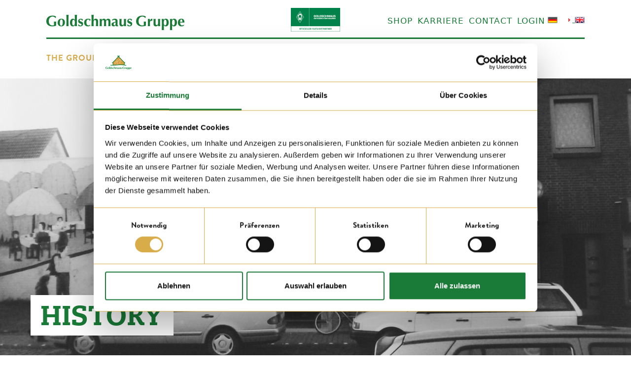

--- FILE ---
content_type: text/html; charset=utf-8
request_url: https://www.goldschmaus.de/en/the-group/history/history/market-launch-of-the-goldschmaus-farmers-brand-goldschmaus-die-marke-der-bauern
body_size: 6604
content:
<!DOCTYPE html>
<html lang="en-GB">
<head>

<meta charset="utf-8">
<!-- 
	This website is powered by TYPO3 - inspiring people to share!
	TYPO3 is a free open source Content Management Framework initially created by Kasper Skaarhoj and licensed under GNU/GPL.
	TYPO3 is copyright 1998-2026 of Kasper Skaarhoj. Extensions are copyright of their respective owners.
	Information and contribution at https://typo3.org/
-->

<base href="https://www.goldschmaus.de/">
<link rel="icon" href="/fileadmin/goldschmaus/favicon.ico" type="image/vnd.microsoft.icon">

<meta name="generator" content="TYPO3 CMS" />
<meta name="viewport" content="width=device-width, initial-scale=1" />
<meta name="robots" content="INDEX,FOLLOW" />
<meta name="author" content="eMotivo GmbH" />
<meta name="keywords" content="Goldschmaus Gruppe, Goldschmaus, Garrel, Böseler Goldschmaus, Die Marke der Bauern, Schlachbetrieb" />
<meta name="description" content="Die Goldschmaus Gruppe: Ein in Deutschland einzigartiges, regionales Verbundsystem bietet Endverbrauchern, Einkäufern, Verarbeitern und Importeuren beste Fleisch- und Wurstqualität mit kontrolliertem Herkunftsnachweis." />
<meta property="og:title" content="Market launch of the Goldschmaus farmers’ brand “Goldschmaus – Die Marke der Bauern”" />
<meta property="og:title" content="Market launch of the Goldschmaus farmers’ brand “Goldschmaus – Die Marke der Bauern”" />
<meta property="og:title" content="Market launch of the Goldschmaus farmers’ brand “Goldschmaus – Die Marke der Bauern”" />
<meta property="og:title" content="Market launch of the Goldschmaus farmers’ brand “Goldschmaus – Die Marke der Bauern”" />
<meta property="og:title" content="Market launch of the Goldschmaus farmers’ brand “Goldschmaus – Die Marke der Bauern”" />
<meta property="og:title" content="Market launch of the Goldschmaus farmers’ brand “Goldschmaus – Die Marke der Bauern”" />
<meta property="og:type" content="article" />
<meta property="og:type" content="article" />
<meta property="og:type" content="article" />
<meta property="og:type" content="article" />
<meta property="og:type" content="article" />
<meta property="og:type" content="article" />
<meta property="og:url" content="https://www.goldschmaus.de/en/the-group/history/history/market-launch-of-the-goldschmaus-farmers-brand-goldschmaus-die-marke-der-bauern" />
<meta property="og:url" content="https://www.goldschmaus.de/en/the-group/history/history/market-launch-of-the-goldschmaus-farmers-brand-goldschmaus-die-marke-der-bauern" />
<meta property="og:url" content="https://www.goldschmaus.de/en/the-group/history/history/market-launch-of-the-goldschmaus-farmers-brand-goldschmaus-die-marke-der-bauern" />
<meta property="og:url" content="https://www.goldschmaus.de/en/the-group/history/history/market-launch-of-the-goldschmaus-farmers-brand-goldschmaus-die-marke-der-bauern" />
<meta property="og:url" content="https://www.goldschmaus.de/en/the-group/history/history/market-launch-of-the-goldschmaus-farmers-brand-goldschmaus-die-marke-der-bauern" />
<meta property="og:url" content="https://www.goldschmaus.de/en/the-group/history/history/market-launch-of-the-goldschmaus-farmers-brand-goldschmaus-die-marke-der-bauern" />


<link rel="stylesheet" href="/typo3temp/assets/compressed/32f6eacc0e603977c36ebc5507291006-07901790a7335b75a74e2d64051604ce.css?1760691586" media="all">
<link rel="stylesheet" href="/typo3temp/assets/compressed/merged-cb596dc9adc2c0ab64a307388bccb436-ed82f409f8a3f15e34c043c99d756d0b.css?1768380543" media="all">






<script id="Cookiebot" src="https://consent.cookiebot.com/uc.js" data-cbid="00b6df37-3686-4e42-9c15-f1f3b0c9dbb8" data-blockingmode="auto" type="text/javascript"></script><title>Goldschmaus Gruppe - History </title>
</head>
<body id="uid-87">

<nav id="mobileMenu" class="mm-menu mm-offcanvas"><ul><li><a href="/en/the-group">The Group</a><div class="anchorlinks"><ul><li><a href="/en/die-gruppe/sponsoring">Sponsoring</a></li><li><a href="/en/the-group/facts-dates-and-figures">Facts, dates and figures</a></li><li><a href="/en/contact/contact-person">Contact person</a></li><li><a href="/en/the-group/history-1">History</a></li></ul></div></li><li><a href="/en/produkte">Produkte</a></li><li><a href="/en/transparency">Transparency</a><div class="anchorlinks"><ul><li><a href="/en/transparency/farmers-a-portrait">Farmers: a portrait</a></li><li><a href="/en/transparency/origin">Origin</a></li><li><a href="/en/transparency/goldschmaus-feed">Goldschmaus feed</a></li><li><a href="/en/transparency/animal-welfare-group">Animal welfare group</a></li><li><a href="/en/transparency/transparent-farming">Transparent farming</a></li><li><a href="/en/transparency/transparent-production-1">Transparent production</a></li><li><a href="/en/transparenz/meatyou">MEATYOU!</a></li></ul></div></li><li><a href="/en/products">Products</a><div class="anchorlinks"><ul><li><a href="/en/products/export">Export</a></li><li><a href="/en/products/sections-1">Sections</a></li></ul></div></li><li><a href="/en/diet">Diet</a><div class="anchorlinks"><ul><li><a href="/en/diet/meat-and-its-ingredients">Meat and its ingredients</a></li><li><a href="/en/products/pork">Pork</a></li><li><a href="/en/products/beef">Beef</a></li><li><a href="/en/products/quality-and-sustainability">Quality and sustainability</a></li></ul></div></li><li><a href="/en/shop">Shop</a></li><li><a href="/en/karriere">Karriere</a></li><li><a href="/en/contact">Contact</a><div class="anchorlinks"><ul><li><a href="/en/contact/compliance-whistleblower-system">Compliance whistleblower system</a></li><li><a href="/en/contact/contact-form">Contact form</a></li></ul></div></li><li><a href="/en/legal-notice">Legal Notice</a><div class="anchorlinks"><ul><li><a href="/en/legal-notice/gtc">GTC</a></li></ul></div></li><li><a href="/en/nachhaltigkeit">Nachhaltigkeit</a></li><li><a href="/en/data-protection">Data protection</a></li><li><a href="/en/downloads">Downloads</a></li><li><a href="https://www.goldschmaus.info/portal/">Login</a></li></ul></nav>

<div id="container_header_bg">
  <div id="logoSponsoring">
    <a href="/die-gruppe/sponsoring">
        <img src="/fileadmin/goldschmaus/images/sponsoring/flutlichtpartner-joint-logo-goldschmaus-a-negativ.jpg" alt="Sponsoring Flutlichtpartner Goldschmaus SV Werder Bremen">
    </a>
</div>
  <div class="container">
    <div class="row">
      <div id="container_header_top">
        <div class="container">
          <div class="row">
            <div class="col-md-12">
              <div id="header_top">
    <a class="mobile" href="#mobileMenu" title="Mobile Nav">
        <i class="fa fa-bars" aria-hidden="true"></i>
    </a>
    <div class="pull-left" id="header_top_left">
        
                <a aria-label="Open homepage" href="/en/"><img class="logo" src="fileadmin/goldschmaus/images/logo.png" alt="Logo Goldschmaus"></a>
            
    </div><!-- header_top_left -->
    <div class="pull-right" id="header_top_right">
        <ul class="topbar-menu"><li><a href="/en/shop">Shop</a></li><li><a href="/en/karriere">Karriere</a></li><li><a href="/en/contact">Contact</a></li><li><a href="https://www.goldschmaus.info/portal/">Login</a></li></ul>

        <div id="lang-nav">
            
                
                    
                            <a href="/die-gruppe/geschichte/geschichte/markteinfuehrung-die-marke-der-bauern-von-goldschmaus" hreflang="de-DE" title="Deutsch" class=" ">
                                <img src="/fileadmin/goldschmaus/images/flags/flags-de.gif" width="16" height="13" alt="" />
                            </a>
                        
                
                    
                            <a href="/en/the-group/history/history/market-launch-of-the-goldschmaus-farmers-brand-goldschmaus-die-marke-der-bauern" hreflang="en-GB" title="English" class="active ">
                                <img src="/fileadmin/goldschmaus/images/flags/flags-en-us-gb.gif" width="16" height="13" alt="" />
                            </a>
                        
                
            
        </div>

    </div><!-- header_top_right -->
    <div class="clearfix"></div>
</div>
            </div>
          </div>
        </div>
      </div><!-- container_header_top -->
      <div id="container_header_menu">
        <div class="container">
          <div class="row">
            <div class="col-md-12">
              <div id="header_menu">
                  

<div class="pull-left">
  <nav role='navigation'>
    <ul class="main-menu"><li class="active"><a href="/en/the-group">The Group</a><ul class="main-submenu"><li><a href="/en/die-gruppe/sponsoring"><span class="title">Sponsoring</span><br/></a></li><li><a href="/en/the-group/facts-dates-and-figures"><span class="title">Facts, dates and figures</span><br/></a></li><li><a href="/en/contact/contact-person"><span class="title">Contact person</span><br/></a></li><li class="active"><a href="/en/the-group/history-1"><span class="title">History</span><br/></a></li></ul></li><li><a href="/en/produkte">Produkte</a></li><li><a href="/en/transparency">Transparency</a><ul class="main-submenu"><li><a href="/en/transparency/farmers-a-portrait"><span class="title">Farmers: a portrait</span><br/></a></li><li><a href="/en/transparency/origin"><span class="title">Origin</span><br/></a></li><li><a href="/en/transparency/goldschmaus-feed"><span class="title">Goldschmaus feed</span><br/></a></li><li><a href="/en/transparency/animal-welfare-group"><span class="title">Animal welfare group</span><br/></a></li><li><a href="/en/transparency/transparent-farming"><span class="title">Transparent farming</span><br/></a></li><li><a href="/en/transparency/transparent-production-1"><span class="title">Transparent production</span><br/></a></li><li><a href="/en/transparenz/meatyou"><span class="title">MEATYOU!</span><br/></a></li></ul></li><li><a href="/en/products">Products</a><ul class="main-submenu"><li><a href="/en/products/export"><span class="title">Export</span><br/></a></li><li><a href="/en/products/sections-1"><span class="title">Sections</span><br/></a></li></ul></li><li><a href="/en/diet">Diet</a><ul class="main-submenu"><li><a href="/en/diet/meat-and-its-ingredients"><span class="title">Meat and its ingredients</span><br/></a></li><li><a href="/en/products/pork"><span class="title">Pork</span><br/></a></li><li><a href="/en/products/beef"><span class="title">Beef</span><br/></a></li><li><a href="/en/products/quality-and-sustainability"><span class="title">Quality and sustainability</span><br/></a></li></ul></li><li><a href="/en/nachhaltigkeit">Nachhaltigkeit</a></li></ul>
  </nav>
</div>


<div class="clearfix"></div>

              </div><!-- header_menu -->
            </div>
          </div>
        </div>
      </div><!-- container_header_menu -->
    </div>
  </div>
</div><!-- container_header_bg -->


<div id="container_header_image">
    <div id="header_image">
         <ul class="bxslider"><li><img src="/fileadmin/user_upload/Wildermann.jpg" title="">
            <div class="container">
              <div class="goldschmaus-caption">
                
    

            <div id="c648" class=" frame frame-default frame-type-text frame-layout-0">
                
                    <a id="c822"></a>
                
                
                    



                
                
                    

    



                
                

    <p>History</p>


                
                    



                
                
                    



                
            </div>

        


              </div>
            </div>
          </li>
        </ul>


    </div><!-- header_image -->
</div><!-- container_header_image -->


<div class="container">
  <div class="row">
    <div class="col-md-12">
      <div id="container_breadcrumb">
          <div id="breadcrumb">
              <a href="/en/">Goldschmaus</a>&nbsp;&#124;&nbsp;<a href="/en/the-group">The Group</a>&nbsp;&#124;&nbsp;<a href="/en/the-group/history-1">History</a>
          </div><!-- breadcrumb -->
      </div><!-- container_breadcrumb -->
    </div>
  </div>

  <div class="container_padding" id="container_content">
      
<div id="content">
  <div class="row">
    <div class="col-md-8">
      <div class="content_padding" id="content_main">
        
        
    

            <div id="c615" class=" frame frame-default frame-type-news_newsdetail frame-layout-0">
                
                    <a id="c5696"></a>
                
                
                    



                
                
                    

    



                
                

    
    
<div class="news news-single">
    <div class="article" itemscope="itemscope" itemtype="http://schema.org/Article">
        
    
            
            
            
            
        
            <span class="news-list-date-detail">
                        <time datetime="2013-05-01">
                            
                                    2013
                                
                            <meta itemprop="datePublished" content="2013-05-01" />
                        </time>
                    </span>
            <div class="header">
                <h3 itemprop="headline">Market launch of the Goldschmaus farmers’ brand “Goldschmaus – Die Marke der Bauern”</h3>
            </div>
            

                

                

                <!-- main text -->
                <div class="news-text-wrap" itemprop="articleBody">
                    <p>It was always very important to Goldschmaus to produce products of higher quality and of regional origin. The desire to see an honest own brand on the market was so strong that 2013 saw the launch of the “Die MARKE DER BAUERN” brand.&nbsp;“Our farmers do a very good job. Every day they work hard and with a great deal of passion to produce a safe product. The requirements grow every day, not just in our business, but farming is developing too. That’s where the Goldschmaus – “Die MARKE DER BAUERN” name comes from, quote Josef Hempen.</p>
                </div>
                
                


            

            

            
                
                
            

           

            <!-- related things -->
            <div class="news-related-wrap">

                

                

                
            </div>
        

    </div>
</div>



                
                    



                
                
                    



                
            </div>

        


        
  </div>
</div>
<div class="col-md-4">
  <div class="content_padding" id="content_sidebar">
    
    

            <div id="c616" class=" frame frame-default frame-type-news_newsliststicky frame-layout-0">
                
                    <a id="c5697"></a>
                
                
                    



                
                
                    

    



                
                

    
    
<div class="news">
    
	<!--TYPO3SEARCH_end-->
	
			<div class="news-list-view"> 
                 <div class="row">
                 
                        
                            

                        
                        
                            
<!--
	=====================
		Partials/List/Item.html
-->
     
     
    
        
     
         
                 <!--Start Listenansicht Rand Geschichte -->
                 <div class="col-md-12">
                  <div class="article articletype-0"
                       itemscope="itemscope" itemtype="http://schema.org/Article">
                      
                      <!-- header -->
                      <div class="footer">
                                     
                              <!-- date -->
           
                              <span class="news-list-date">
                                  <time datetime="1988">
                                      <!-- 04/30/1988 -->
                                                                    1988
                                      <!-- <meta itemprop="datePublished" content="1988-04-30"/> -->
                                  </time>
                              </span>
                      </div>


                      <div class="header">
                          <p class="news-title">
                              <a title="Foundation of Erzeugergemeinschaft Bösel e.V." href="/en/the-group/history/history/foundation-of-erzeugergemeinschaft-boesel-ev">
                                  <span itemprop="headline">Foundation of Erzeugergemeinschaft Bösel e.V.</span>  
                              </a>
                          </p>
                      </div>
                  </div>
              </div>
            
       
             


                        
                            
<!--
	=====================
		Partials/List/Item.html
-->
     
     
    
        
     
         
                 <!--Start Listenansicht Rand Geschichte -->
                 <div class="col-md-12">
                  <div class="article articletype-0"
                       itemscope="itemscope" itemtype="http://schema.org/Article">
                      
                      <!-- header -->
                      <div class="footer">
                                     
                              <!-- date -->
           
                              <span class="news-list-date">
                                  <time datetime="1989">
                                      <!-- 08/01/1989 -->
                                                                    1989
                                      <!-- <meta itemprop="datePublished" content="1989-08-01"/> -->
                                  </time>
                              </span>
                      </div>


                      <div class="header">
                          <p class="news-title">
                              <a title="Establishment of Böseler Qualitätsfleisch GmbH" href="/en/the-group/history/history/establishment-of-boeseler-qualitaetsfleisch-gmbh">
                                  <span itemprop="headline">Establishment of Böseler Qualitätsfleisch GmbH</span>  
                              </a>
                          </p>
                      </div>
                  </div>
              </div>
            
       
             


                        
                            
<!--
	=====================
		Partials/List/Item.html
-->
     
     
    
        
     
         
                 <!--Start Listenansicht Rand Geschichte -->
                 <div class="col-md-12">
                  <div class="article articletype-0"
                       itemscope="itemscope" itemtype="http://schema.org/Article">
                      
                      <!-- header -->
                      <div class="footer">
                                     
                              <!-- date -->
           
                              <span class="news-list-date">
                                  <time datetime="1993">
                                      <!-- 05/01/1993 -->
                                                                    1993
                                      <!-- <meta itemprop="datePublished" content="1993-05-01"/> -->
                                  </time>
                              </span>
                      </div>


                      <div class="header">
                          <p class="news-title">
                              <a title="Establishment of Böseler Goldschmaus GmbH &amp; Co. KG" href="/en/the-group/history/history/establishment-of-boeseler-goldschmaus-gmbh-co-kg">
                                  <span itemprop="headline">Establishment of Böseler Goldschmaus GmbH &amp; Co. KG</span>  
                              </a>
                          </p>
                      </div>
                  </div>
              </div>
            
       
             


                        
                            
<!--
	=====================
		Partials/List/Item.html
-->
     
     
    
        
     
         
                 <!--Start Listenansicht Rand Geschichte -->
                 <div class="col-md-12">
                  <div class="article articletype-0"
                       itemscope="itemscope" itemtype="http://schema.org/Article">
                      
                      <!-- header -->
                      <div class="footer">
                                     
                              <!-- date -->
           
                              <span class="news-list-date">
                                  <time datetime="1994">
                                      <!-- 05/01/1994 -->
                                                                    1994
                                      <!-- <meta itemprop="datePublished" content="1994-05-01"/> -->
                                  </time>
                              </span>
                      </div>


                      <div class="header">
                          <p class="news-title">
                              <a title="Takeover of meat processing centre" href="/en/the-group/history/history/takeover-of-meat-processing-centre">
                                  <span itemprop="headline">Takeover of meat processing centre</span>  
                              </a>
                          </p>
                      </div>
                  </div>
              </div>
            
       
             


                        
                            
<!--
	=====================
		Partials/List/Item.html
-->
     
     
    
        
     
         
                 <!--Start Listenansicht Rand Geschichte -->
                 <div class="col-md-12">
                  <div class="article articletype-0"
                       itemscope="itemscope" itemtype="http://schema.org/Article">
                      
                      <!-- header -->
                      <div class="footer">
                                     
                              <!-- date -->
           
                              <span class="news-list-date">
                                  <time datetime="1996">
                                      <!-- 05/01/1996 -->
                                                                    1996
                                      <!-- <meta itemprop="datePublished" content="1996-05-01"/> -->
                                  </time>
                              </span>
                      </div>


                      <div class="header">
                          <p class="news-title">
                              <a title="Purchase of meat processing centre" href="/en/the-group/history/history/purchase-of-meat-processing-centre">
                                  <span itemprop="headline">Purchase of meat processing centre</span>  
                              </a>
                          </p>
                      </div>
                  </div>
              </div>
            
       
             


                        
                            
<!--
	=====================
		Partials/List/Item.html
-->
     
     
    
        
     
         
                 <!--Start Listenansicht Rand Geschichte -->
                 <div class="col-md-12">
                  <div class="article articletype-0"
                       itemscope="itemscope" itemtype="http://schema.org/Article">
                      
                      <!-- header -->
                      <div class="footer">
                                     
                              <!-- date -->
           
                              <span class="news-list-date">
                                  <time datetime="2000">
                                      <!-- 05/01/2000 -->
                                                                    2000
                                      <!-- <meta itemprop="datePublished" content="2000-05-01"/> -->
                                  </time>
                              </span>
                      </div>


                      <div class="header">
                          <p class="news-title">
                              <a title="Start of a two year modernisation process for the meat processing centre" href="/en/the-group/history/history/start-of-a-two-year-modernisation-process-for-the-meat-processing-centre">
                                  <span itemprop="headline">Start of a two year modernisation process for the meat processing centre</span>  
                              </a>
                          </p>
                      </div>
                  </div>
              </div>
            
       
             


                        
                            
<!--
	=====================
		Partials/List/Item.html
-->
     
     
    
        
     
         
                 <!--Start Listenansicht Rand Geschichte -->
                 <div class="col-md-12">
                  <div class="article articletype-0"
                       itemscope="itemscope" itemtype="http://schema.org/Article">
                      
                      <!-- header -->
                      <div class="footer">
                                     
                              <!-- date -->
           
                              <span class="news-list-date">
                                  <time datetime="2002">
                                      <!-- 05/01/2002 -->
                                                                    2002
                                      <!-- <meta itemprop="datePublished" content="2002-05-01"/> -->
                                  </time>
                              </span>
                      </div>


                      <div class="header">
                          <p class="news-title">
                              <a title="New building at the company-owned treatment plant" href="/en/the-group/history/history/new-building-at-the-company-owned-treatment-plant">
                                  <span itemprop="headline">New building at the company-owned treatment plant</span>  
                              </a>
                          </p>
                      </div>
                  </div>
              </div>
            
       
             


                        
                            
<!--
	=====================
		Partials/List/Item.html
-->
     
     
    
        
     
         
                 <!--Start Listenansicht Rand Geschichte -->
                 <div class="col-md-12">
                  <div class="article articletype-0"
                       itemscope="itemscope" itemtype="http://schema.org/Article">
                      
                      <!-- header -->
                      <div class="footer">
                                     
                              <!-- date -->
           
                              <span class="news-list-date">
                                  <time datetime="2006">
                                      <!-- 05/01/2006 -->
                                                                    2006
                                      <!-- <meta itemprop="datePublished" content="2006-05-01"/> -->
                                  </time>
                              </span>
                      </div>


                      <div class="header">
                          <p class="news-title">
                              <a title="Construction of stunning equipment, expansion of butchery, storehouse, construction of cold storage/freezer facility, new build construction and approval of freezer storage" href="/en/the-group/history/history/construction-of-stunning-equipment-expansion-of-butchery-storehouse-construction-of-cold-storage-freezer-facility-new-build-construction-and-approval-of-freezer-storage">
                                  <span itemprop="headline">Construction of stunning equipment, expansion of butchery, storehouse, construction of cold storage/freezer facility, new build construction and approval of freezer storage</span>  
                              </a>
                          </p>
                      </div>
                  </div>
              </div>
            
       
             


                        
                            
<!--
	=====================
		Partials/List/Item.html
-->
     
     
    
        
     
         
                 <!--Start Listenansicht Rand Geschichte -->
                 <div class="col-md-12">
                  <div class="article articletype-0"
                       itemscope="itemscope" itemtype="http://schema.org/Article">
                      
                      <!-- header -->
                      <div class="footer">
                                     
                              <!-- date -->
           
                              <span class="news-list-date">
                                  <time datetime="2007">
                                      <!-- 05/01/2007 -->
                                                                    2007
                                      <!-- <meta itemprop="datePublished" content="2007-05-01"/> -->
                                  </time>
                              </span>
                      </div>


                      <div class="header">
                          <p class="news-title">
                              <a title="Construction of a new meat processing plant and cooling tunnel" href="/en/the-group/history/history/construction-of-a-new-meat-processing-plant-and-cooling-tunnel">
                                  <span itemprop="headline">Construction of a new meat processing plant and cooling tunnel</span>  
                              </a>
                          </p>
                      </div>
                  </div>
              </div>
            
       
             


                        
                            
<!--
	=====================
		Partials/List/Item.html
-->
     
     
    
        
     
         
                 <!--Start Listenansicht Rand Geschichte -->
                 <div class="col-md-12">
                  <div class="article articletype-0"
                       itemscope="itemscope" itemtype="http://schema.org/Article">
                      
                      <!-- header -->
                      <div class="footer">
                                     
                              <!-- date -->
           
                              <span class="news-list-date">
                                  <time datetime="2010">
                                      <!-- 05/01/2010 -->
                                                                    2010
                                      <!-- <meta itemprop="datePublished" content="2010-05-01"/> -->
                                  </time>
                              </span>
                      </div>


                      <div class="header">
                          <p class="news-title">
                              <a title="Construction of ham butchery" href="/en/the-group/history/history/construction-of-ham-butchery">
                                  <span itemprop="headline">Construction of ham butchery</span>  
                              </a>
                          </p>
                      </div>
                  </div>
              </div>
            
       
             


                        
                            
<!--
	=====================
		Partials/List/Item.html
-->
     
     
    
        
     
         
                 <!--Start Listenansicht Rand Geschichte -->
                 <div class="col-md-12">
                  <div class="article articletype-0"
                       itemscope="itemscope" itemtype="http://schema.org/Article">
                      
                      <!-- header -->
                      <div class="footer">
                                     
                              <!-- date -->
           
                              <span class="news-list-date">
                                  <time datetime="2012">
                                      <!-- 05/01/2012 -->
                                                                    2012
                                      <!-- <meta itemprop="datePublished" content="2012-05-01"/> -->
                                  </time>
                              </span>
                      </div>


                      <div class="header">
                          <p class="news-title">
                              <a title="Expansion of the cold storage" href="/en/the-group/history/history/expansion-of-the-cold-storage">
                                  <span itemprop="headline">Expansion of the cold storage</span>  
                              </a>
                          </p>
                      </div>
                  </div>
              </div>
            
       
             


                        
                            
<!--
	=====================
		Partials/List/Item.html
-->
     
     
    
        
     
         
                 <!--Start Listenansicht Rand Geschichte -->
                 <div class="col-md-12">
                  <div class="article articletype-0"
                       itemscope="itemscope" itemtype="http://schema.org/Article">
                      
                      <!-- header -->
                      <div class="footer">
                                     
                              <!-- date -->
           
                              <span class="news-list-date">
                                  <time datetime="2013">
                                      <!-- 05/01/2013 -->
                                                                    2013
                                      <!-- <meta itemprop="datePublished" content="2013-05-01"/> -->
                                  </time>
                              </span>
                      </div>


                      <div class="header">
                          <p class="news-title">
                              <a title="Market launch of the Goldschmaus farmers’ brand “Goldschmaus – Die Marke der Bauern”" href="/en/the-group/history/history/market-launch-of-the-goldschmaus-farmers-brand-goldschmaus-die-marke-der-bauern">
                                  <span itemprop="headline">Market launch of the Goldschmaus farmers’ brand “Goldschmaus – Die Marke der Bauern”</span>  
                              </a>
                          </p>
                      </div>
                  </div>
              </div>
            
       
             


                        
                            
<!--
	=====================
		Partials/List/Item.html
-->
     
     
    
        
     
         
                 <!--Start Listenansicht Rand Geschichte -->
                 <div class="col-md-12">
                  <div class="article articletype-0"
                       itemscope="itemscope" itemtype="http://schema.org/Article">
                      
                      <!-- header -->
                      <div class="footer">
                                     
                              <!-- date -->
           
                              <span class="news-list-date">
                                  <time datetime="2016">
                                      <!-- 05/01/2016 -->
                                                                    2016
                                      <!-- <meta itemprop="datePublished" content="2016-05-01"/> -->
                                  </time>
                              </span>
                      </div>


                      <div class="header">
                          <p class="news-title">
                              <a title="Construction of a conveyor bridge as well as the expansion of the butchery, packaging facility and freezer" href="/en/the-group/history/history/construction-of-a-conveyor-bridge-as-well-as-the-expansion-of-the-butchery-packaging-facility-and-freezer">
                                  <span itemprop="headline">Construction of a conveyor bridge as well as the expansion of the butchery, packaging facility and freezer</span>  
                              </a>
                          </p>
                      </div>
                  </div>
              </div>
            
       
             


                        
                            
<!--
	=====================
		Partials/List/Item.html
-->
     
     
    
        
     
         
                 <!--Start Listenansicht Rand Geschichte -->
                 <div class="col-md-12">
                  <div class="article articletype-0"
                       itemscope="itemscope" itemtype="http://schema.org/Article">
                      
                      <!-- header -->
                      <div class="footer">
                                     
                              <!-- date -->
           
                              <span class="news-list-date">
                                  <time datetime="2017">
                                      <!-- 05/01/2017 -->
                                                                    2017
                                      <!-- <meta itemprop="datePublished" content="2017-05-01"/> -->
                                  </time>
                              </span>
                      </div>


                      <div class="header">
                          <p class="news-title">
                              <a title="New construction of offal processing room" href="/en/the-group/history/history/new-construction-of-offal-processing-room">
                                  <span itemprop="headline">New construction of offal processing room</span>  
                              </a>
                          </p>
                      </div>
                  </div>
              </div>
            
       
             


                        
                            
<!--
	=====================
		Partials/List/Item.html
-->
     
     
    
        
     
         
                 <!--Start Listenansicht Rand Geschichte -->
                 <div class="col-md-12">
                  <div class="article articletype-0"
                       itemscope="itemscope" itemtype="http://schema.org/Article">
                      
                      <!-- header -->
                      <div class="footer">
                                     
                              <!-- date -->
           
                              <span class="news-list-date">
                                  <time datetime="2017">
                                      <!-- 06/01/2017 -->
                                                                    2017
                                      <!-- <meta itemprop="datePublished" content="2017-06-01"/> -->
                                  </time>
                              </span>
                      </div>


                      <div class="header">
                          <p class="news-title">
                              <a title="Transition of service contract workers into a direct employment relationship" href="/en/the-group/history/history/transition-of-service-contract-workers-into-a-direct-employment-relationship">
                                  <span itemprop="headline">Transition of service contract workers into a direct employment relationship</span>  
                              </a>
                          </p>
                      </div>
                  </div>
              </div>
            
       
             


                        
                            
<!--
	=====================
		Partials/List/Item.html
-->
     
     
    
        
     
         
                 <!--Start Listenansicht Rand Geschichte -->
                 <div class="col-md-12">
                  <div class="article articletype-0"
                       itemscope="itemscope" itemtype="http://schema.org/Article">
                      
                      <!-- header -->
                      <div class="footer">
                                     
                              <!-- date -->
           
                              <span class="news-list-date">
                                  <time datetime="2019">
                                      <!-- 05/01/2019 -->
                                                                    2019
                                      <!-- <meta itemprop="datePublished" content="2019-05-01"/> -->
                                  </time>
                              </span>
                      </div>


                      <div class="header">
                          <p class="news-title">
                              <a title="Takeover and rebuild of the cattle slaughterhouse in Oldenburg" href="/en/the-group/history/history/takeover-and-rebuild-of-the-cattle-slaughterhouse-in-oldenburg">
                                  <span itemprop="headline">Takeover and rebuild of the cattle slaughterhouse in Oldenburg</span>  
                              </a>
                          </p>
                      </div>
                  </div>
              </div>
            
       
             


                        
                        
                            

                        
					
				</div>
			</div>
		
	<!--TYPO3SEARCH_begin-->

</div>



                
                    



                
                
                    



                
            </div>

        


  </div>
</div>

</div>
<div class="clearfix"></div>
</div>

  </div><!-- container_content -->

</div><!-- container -->


<div id="container_footer">
  <div class="container">
    <div class="row">
      <div id="footer">
  <div class="row">
    <div class="col-12 col-md-6 col-lg-3">
      <div id="footer_1">
          <ul class="footer_1_menu"><li><a href="/en/shop">Shop</a></li><li><a href="/en/karriere">Karriere</a></li><li><a href="/en/contact">Contact</a></li><li><a href="/en/downloads">Downloads</a></li><li><a href="/en/legal-notice">Legal Notice</a></li><li><a href="/en/the-group">The Group</a></li><li><a href="/en/transparency">Transparency</a></li><li><a href="/en/products">Products</a></li><li><a href="/en/diet">Diet</a></li><li><a href="/en/data-protection">Data protection</a></li></ul>
      </div>
    </div>
    <div class="col-12 col-md-6 col-lg-3">
      <div id="footer_2">
        <p>Goldschmaus Gruppe <br>
          Verwaltungsgesellschaft mbH<br>
          Industriestraße 10 – 12<br>
          49681 Garrel</p>
      </div>
    </div>
    <div class="col-12 col-md-6 col-lg-3">
      <div id="footer_3">
          
                  <p>Phone: +49 4474 – 895 0<br>
                    Fax: +49 4474 – 895 119<br> <br>
                    E-Mail: <a href="mailto:info@goldschmaus.de">info@goldschmaus.de</a></p>
              
      </div>
    </div>
    <div class="col-12 col-md-6 col-lg-3">
      <div id="footer_4">
        <div class="link-werder-bremen">
          <a aria-label="Zum Sponsoring von Werder Bremen" style="display:block;" href="/die-gruppe/sponsoring"><img src="/fileadmin/goldschmaus/images/sponsoring/flutlichtpartner-joint-logo-goldschmaus-a-negativ.jpg" alt="Sponsoring Flutlichtpartner Goldschmaus SV Werder Bremen"></a><br>
        </div>
          <a aria-label="Link zu IFS" href="https://www.ifs-certification.com/" target="_blank" ><img alt="Logo IFS" src="fileadmin/goldschmaus/images/logo-ifs.jpg">  </a>
      </div>
    </div>
    <div class="col-md-12">
      <div class="text-right">
        <a aria-label="Link zur Fernwartung" class="help-footer" href="https://vpninfo.goldschmaus.info/" target="_blank">Goldschmaus hilft (Fernwartung)</a>
      </div>
    </div>
  </div>
</div>

<script data-cookieconsent="ignore" type="text/javascript" src="fileadmin/goldschmaus/js/jquery-3.7.1.min.js"></script>
<script data-cookieconsent="ignore">
  /*
  window.addEventListener('CookiebotOnDialogDisplay', function (e) {
      var cybotCookiebotDialogBodyLevelButtonAccept = document.getElementById('CybotCookiebotDialogBodyLevelButtonAccept');
      var CybotCookiebotDialogBodyLevelButtonLevelOptinAllowallSelection = document.getElementById('CybotCookiebotDialogBodyLevelButtonLevelOptinAllowallSelection');
      var CybotCookiebotDialogBodyButtonDecline = document.getElementById('CybotCookiebotDialogBodyButtonDecline');
      if (cybotCookiebotDialogBodyLevelButtonAccept != undefined) {
        cybotCookiebotDialogBodyLevelButtonAccept.addEventListener('click', function (e) {
            window.location.reload();
        });
      }
      if (CybotCookiebotDialogBodyLevelButtonLevelOptinAllowallSelection != undefined) {
        CybotCookiebotDialogBodyLevelButtonLevelOptinAllowallSelection.addEventListener('click', function (e) {
            window.location.reload();
        });
      }
      if (CybotCookiebotDialogBodyButtonDecline != undefined) {
        CybotCookiebotDialogBodyButtonDecline.addEventListener('click', function (e) {
            window.location.reload();
        });
      }
  });
  */
</script>

    </div>
  </div>
</div>        <script>
        (function() {
            function loadGoogleTagManager() {
                // Create a script element for GTM
                var gtmScript = document.createElement('script');
                gtmScript.setAttribute('data-cookieconsent', 'ignore');
                gtmScript.async = true;
                gtmScript.src = 'https://www.googletagmanager.com/gtm.js?id=G-H6D1K0HFWN'; // Replace GTM-XXXXXXX with your GTM ID
                document.head.appendChild(gtmScript);

                gtmScript.onload = function() {
                    window.dataLayer = window.dataLayer || [];
                    function gtag() { dataLayer.push(arguments); }
                    gtag('js', new Date());
                    gtag('config', 'G-H6D1K0HFWN');
                  };

            }

            function initGTM() {
                console.log(window.Cookiebot.consent.statistics, window.Cookiebot.consent.marketing)
                if (window.Cookiebot.consent.statistics) {
                    loadGoogleTagManager();
                }
            }

            // Check if Cookiebot is loaded
            if (window.Cookiebot) {
                initGTM();
            } else {
                window.addEventListener('CookieConsentDeclaration', initGTM);
            }
        })();
        </script>

<script src="/typo3temp/assets/compressed/merged-e0780f1305bbcc215e438533cc3265a6-2ba9513eae2e70528197f9dfcd816c20.js?1767001541"></script>
<script src="/typo3temp/assets/compressed/Form.min-eeb9ccb03be904f49230057de2db1cf3.js?1760691586" defer="defer"></script>


</body>
</html>

--- FILE ---
content_type: text/css; charset=utf-8
request_url: https://www.goldschmaus.de/fileadmin/goldschmaus/css/burke.css
body_size: 786
content:
:root {
    --burke-light-color: #e8f2eb;
    --border-radius-images: 1rem;
}

html:has(#burke) {
    scroll-behavior: smooth;
}

#burke .header {
    padding: 2rem 1.5rem;
}

#burke .header .image {
    max-width: 48rem;
    width: 100%;
}


@media screen and (min-width: 1200px) {
    #burke .header {
        padding-top: 4rem;
    }
}

#burke .section-padding {
    padding-top: 2rem;
    padding-bottom: 2rem;
}

@media screen and (min-width: 1024px) {
    #burke .section-padding {
        padding-top: 5rem;
        padding-bottom: 5rem;
    }
}

#burke h2 {
    color: var(--primary);
    text-transform: none;
    font-size: 1.5rem;
    margin-bottom: 1rem;
}

#burke p {
    padding-bottom: 0;
}

#burke .bg-light {
    background-color: var(--burke-light-color)!important
}

#burke .burke-image-row {
    margin-top: 2rem;
}

#burke .burke-image-row .image-embed-item {
    aspect-ratio: 1 / 1;
    object-fit: cover;
    object-position: center;
}

#burke .burke-image-row .ce-inner {
    display: flex;
    gap: 3rem;
}

@media screen and (max-width: 767px) {
    #burke .burke-image-row .ce-inner {
        display: block;
    }

    #burke .burke-image-row .image-embed-item {
        margin-bottom: 1rem;
    }
}

#burke .burke-image-row .image-embed-item,
.burke-image-fullwidth img {
    border-radius: var(--border-radius-images);
}

#burke .burke-image-fullwidth {
    margin-top: 2rem;
}

#burke .text-left-image-right {
    margin-top: 2rem;
}

@media screen and (max-width: 768px) {
    #burke .text-left-image-right .ce-textpic {
        display: flex;
        flex-direction: column;
    }

    #burke .text-left-image-right .ce-gallery {
        order: 2;
        margin-top: 2rem;
    }
}

#burke .btn {
    background-color: var(--primary)!important;
    border-color: var(--primary)!important;
    border-radius: 0!important;
    padding: 0.5rem 1rem;
    border-radius: 0.5rem;
    font-size: 1.25rem;
    font-family: "CaeciliaBold" !important;
}

#burke .btn:hover {
    background-color: var(--green-medium);
    border-color: var(--green-medium);
}

#burke .burke-button-row {
    display: flex;
    align-items: center;
    justify-content: center;
    flex-wrap: wrap;
    flex-direction: column;
}

#burke .burke-button-row a {
    display: block;
}

@media screen and (max-width: 767px) {
    #burke .burke-button-row>div {
        width: 100%;
    }
}

@media screen and (min-width: 768px) {
    #burke .burke-button-row {
        flex-direction: row;
        gap: 2em;
    }

    #burke .burke-button-row a {
        display: inline-block;
    }
}



@media screen and (min-width: 1200px) {
    #burke .burke-goldschmaus-gruppe {
        margin-left: 10rem;
        margin-top: 4rem;
        margin-bottom: 3rem;
    }
}

#burke .burke-kontakt-oeffnungszeiten {
    margin-bottom: 4rem;
}

@media screen and (max-width: 1199px) {
    #burke .burke-kontakt {
        margin-top: 3rem;
    }
}

#burke_footer {
    background-color: var(--primary);
    color: white;
    padding: 30px 0px;
    font-size: 1.2rem;
    margin-top: 3rem;
}

#burke_footer .col-lg-4,
#burke_footer .col-lg-7,
#burke_footer .col-lg-1 {
    margin-bottom: 14px;
}

#burke_footer a {
    color: white;
}

#uid-387 #burke_main {
    min-height: 35vh;
}


#burke h1 {
    font-size: 1.5rem;
    text-transform: none;
    color: var(--primary);
}
#burke.burke-subpage ul {
    margin-bottom: 1rem;
}

#burke.burke-subpage ol li,
#burke.burke-subpage ul li {
    margin-bottom: 0.25rem;
}

#burke.burke-subpage h1,
#burke.burke-subpage h2,
#burke.burke-subpage h3,
#burke.burke-subpage h4,
#burke.burke-subpage h5,
#burke.burke-subpage h6 {
    margin-top: 1.5rem;
    margin-bottom: 0.5rem;
    padding-bottom: 0;
}

--- FILE ---
content_type: text/css; charset=utf-8
request_url: https://www.goldschmaus.de/fileadmin/goldschmaus/css/anuga.css
body_size: 4252
content:
:root {
    --border-radius-headline-anuga: 0.5rem;
    --anuga-accordion-bg-color: #75b087;
    --anuga-vertrieb-bg-color: #c6decd;
    --light-green: #e8f2eb;
    --border-radius-sm: 0.5rem;
    --anuga-vertrieb-bg-color: #c6decd;
    --image-height-header: 100vh;
    --image-min-height-header: 500px;
    --anuga-primary: #018837;
    --anuga-pattern-color-1: #0A8C3C;
    --anuga-pattern-color-2: #018837;
    --anuga-medium: #B3E098;
    --anuga-black: #000;
    --anuga-white: #fff;
    --p-font-size-base: 1.125rem; /*18px*/
    --p-font-size-special-desktop: 1.5rem; /*30px*/
    --h1-font-size-mobile: 1.875rem;    /*30px*/
    --h1-font-size-tablet: 3.75rem;    /*60px*/
    --h1-font-size-desktop: 5rem;    /*80px*/
    --h2-font-size-mobile: 1.875rem;    /*30px*/
    --h2-font-size-tablet: 2.25rem;    /*36px*/
    --h2-font-size-desktop: 2.5rem;    /*40px*/
    --h3-font-size-mobile: 1.125rem;    /*18px*/
    --h3-font-size-tablet: 1.375rem;    /*22px*/
    --h3-font-size-desktop: 1.875rem;    /*30px*/
    --header-font-size-mobile: 1.25rem;    /*20px*/
    --header-font-size-tablet: 1.875rem;    /*30px*/
}

.text-primary,
.text-primary h1,
.text-primary h2,
.text-primary h3,
.text-primary h4,
.text-primary h5,
.text-primary h6,
.text-primary a,
.text-primary p,
.text-primary ul li,
.text-primary span {
    color: var(--primary);
}

.fw-cecilia p {
    font-family: var(--font-family-headlines);
}

.bg-goldschmaus {
    background-color: var(--primary);
}

.container.container-small {
    max-width: 768px;
}

.flexslider-vertical .flexslider .flex-control-nav {
    margin-top: 1rem;
    bottom: unset;
    top: 0;
    right: 0.75rem;
    width: auto;
    z-index: 10;
    display: flex;
    align-items: center;
    flex-direction: column;
}

.flexslider-vertical .flexslider .flex-control-paging li a {
    width: 1rem;
    height: 1rem;
    outline: none;
    outline-offset: unset;
    background: white;
    margin-bottom: 0.25rem;
}

.flexslider-vertical .flexslider .flex-control-paging li a.flex-active {
    background: var(--primary);
}

.flexslider-border-primary .tx-ws-flexslider .flexslider {
    border: 0;
}

.flexslider-border-primary .tx-ws-flexslider .flexslider img {
    border: 0.5rem solid var(--primary);
    border-radius: var(--border-radius-sm);
}

.text-box-gold,
.bg-gold {
    background-color: var(--secondary);
}

.text-box-gold {
    padding: 0.5rem;
    color: #fff;
}

.text-box-gold p {
    padding-bottom: 0;
    margin-bottom: 0;
    font-size: 1.1rem;
}

.text-white {
    color: #fff;
}

.mb-0 p {
    margin-bottom: 0;
}

.pb-0 p {
    padding-bottom: 0;
}

.rounded-sm {
    border-radius: var(--border-radius-sm);
}

#career .accordion-element {
    background-color: var(--anuga-accordion-bg-color);
    border-radius: var(--border-radius-sm);
    margin-bottom: 1rem;
}
#career .accordion-element header {
    white-space: normal;
}

#career .accordion-element:hover button[aria-expanded="false"] {
    background-color: var(--primary);
}


#career .accordion-element:hover button {
    outline-offset: unset;
    text-decoration: none;
}

#career .accordion-element h2 {
    font-size: 1.25rem;
    text-transform: none;
    color: #fff;
    margin-bottom: 0;
    margin-top: 0;
}

#career .accordion-element button:focus,
#career .accordion-element button:active {
    outline: none !important;
    text-decoration: none;
}

#career .accordion-element button {
    position: relative;
    width: 100%;
    text-align: left;
    border-radius: var(--border-radius-sm);
    padding: 1rem;
    outline: none;
    transition: background-color 400ms;
}

#career .accordion-element button::after {
    content: "";
    background-image: url('/fileadmin/user_upload/anuga/goldschmaus-accordion-arrow.svg');
    background-size: 1rem;
    width: 1rem;
    height: 1.5rem;
    position: absolute;
    top: 0.75rem;
    right: 1rem;
    background-repeat: no-repeat;
    transform: scaleY(-1);
    transition: transform 400ms;
}

@media screen and (min-width: 768px) {
    #career .accordion-element button {
        padding: 1rem 2rem;
    }
    #career .accordion-element button::after {
        right: 2rem;
    }
}



#career .accordion-element button[aria-expanded="true"]::after {
    transform: scaleY(1);
}

#career .accordion-element .card-body {
    color: #fff;
    padding-left: 2rem;
    padding-right: 2rem;
    padding-bottom: 2rem;
}

#career .accordion-element .card-body p:last-child {
    padding-bottom: 0;
    margin-bottom: 0;
}

.section-padding-base {
    padding-top: 2rem;
    padding-bottom: 2rem;
}

.section-padding-base-bottom {
    padding-bottom: 2rem;
}
.section-padding-base-top {
    padding-top: 2rem;
}

.section-padding-bottom-sm {
    padding-bottom: 2rem;
}

@media screen and (min-width: 768px) {
    .section-padding-base {
        padding-top: 3rem;
        padding-bottom: 3rem;
    }
    .section-padding-base-bottom {
        padding-bottom: 3rem;
    }
    .section-padding-base-top {
        padding-top: 3rem;
    }
}

@media screen and (min-width: 1200px) {
    .section-padding-base {
        padding-top: 4rem;
        padding-bottom: 4rem;
    }
    .section-padding-base-bottom {
        padding-bottom: 4rem;
    }
}

@media screen and (min-width: 768px) {
    .row-same-column-height {
        display: flex;
        flex-wrap: wrap;
        justify-content: center;
    }

    .row-same-column-height>div {
        margin-bottom: 2rem;
    }
}

#anuga .order-2 {
    order: 2;
}

#anuga .order-1 {
    order: 1;
}

#anuga .vertriebsteam-item .row {
    display: flex;
    flex-direction: column;
}
@media screen and (min-width: 768px) {
    #anuga .vertriebsteam-item .row {
        flex-direction: row;
    }
    #anuga .order-md-1 {
        order: 1;
    }
    #anuga .order-md-2 {
        order: 2;
    }
}


@media screen and (min-width: 576px) and (max-width: 767px) {
    .vertriebsteam-item .col-sm-6 {
        width: 100%;        
    }
}

.anuga-slider-team-bg {
    background-color: var(--anuga-medium);
}

.anuga-slider-team .slick-dots {
    bottom: 0.5rem!important;
}

.anuga-slider-team .slick-dots li button {
    background-color: var(--anuga-white);
    border-radius: 1rem;
    padding: 0;
    width: 1rem;
    height: 1rem;
}

.anuga-slider-team .slick-dots li.slick-active button {
    background-color: var(--anuga-primary);
}

.anuga-slider-team .slick-dots li button::before {
    display: none;   
}


.anuga-slider-team .slick-prev::before,
.anuga-slider-team .slick-next::before {
    font-family: var(--font-family-neue-plak-regular);
    content: ">";
    font-size: 3rem;
    color: var(--anuga-primary);
}

.anuga-slider-team .slick-prev::before {
    content: "<";
}


.anuga-slider-team .slick-prev,
.anuga-slider-team .slick-next {
    width: auto;
    height: auto;
    display: flex;
    align-items: center;
    justify-content: center;
    z-index: 1;
}

.anuga-slider-team .slick-prev {
    left: 1rem!important;
}

@media screen and (max-width: 767px) {
    .anuga-slider-team .slick-prev,
    .anuga-slider-team .slick-next {
        top: 75%;
    }
}

.anuga-slider-team .slick-next {
    right: 1rem!important;
}

#anuga .anuga-slider-team .col-12,
#anuga .anuga-slider-team .ce-gallery {
    margin-bottom: 0;
}

.vertriebsteam-item .flexslider {
    background-color: transparent;
    border: 0;
}

.vertriebsteam-item h2,
.vertriebsteam-item h3,
.vertriebsteam-item h4 {
    margin-bottom: 0;
}

.vertriebsteam-item .frame-default {
    padding-left: 1rem;
    padding-right: 1rem;
}

@media screen and (min-width: 576px) {
    .vertriebsteam-item .frame-default {
        padding-left: 2rem;
        padding-right: 2rem;
    }
}

.vertriebsteam-item .frame-type-header {
    padding-top: 1rem;
}

.vertriebsteam-item h2 {
    font-size: 1.25rem;
    text-transform: none;
}

@media screen and (min-width: 1200px) {
    .vertriebsteam-item h2 {
        font-size: 1.5rem;
    }
}

.vertriebsteam-item h2,
.vertriebsteam-item h3 {
    color: var(--primary);
}

.text-phone p,
.text-email p {
    margin: 0;
    padding: 0;
}


.vertriebsteam-item .text-phone {
    margin-top: 2rem;
}

.text-phone p a,
.text-email p a {
    position: relative;
    padding-left: 1.5rem;
    text-decoration: none;
    color: var(--primary);
    font-family: var(--font-family-neue-plak-regular);
    font-size: 1.25rem;
}

.text-phone p a:focus,
.text-email p a:focus {
    outline: none;
    color: var(--secondary);
}

.text-phone p a::after,
.text-email p a::after {
    content: "";
    background-repeat: no-repeat;
    background-size: 1rem;
    background-position: center;
    width: 1rem;
    height: 1.25rem;
    display: block;
    position: absolute;
    top: calc(50% - 0.35rem);
}

.text-email {
    margin-top: 0;
}

.text-phone p a::after {
    background-image: url(/fileadmin/user_upload/anuga/goldschmaus-item-phone.svg);
}

.text-email p a::after {
    background-image: url(/fileadmin/user_upload/anuga/goldschmaus-item-email.svg);
    background-size: 1rem;
    width: 1rem;
    height: 1.5rem;
}

@media screen and (min-width: 1200px) {
    .text-phone p a,
    .text-email p a {
        font-size: 1.1rem;
        padding-left: 2rem;
    }
    .text-phone p a::after,
    .text-email p a::after {
        background-size: 1rem;
        width: 1.5rem;
        height: 1.5rem;
    }
    .text-email p a::after {
        background-size: 1.25rem;
        width: 1.25rem;
        top: 2px;
    }
}

.vertriebsteam-item .vertriebsteam-image-container {
    margin-top: 1rem;
}

.vertriebsteam-item .vertriebsteam-text-messestand {
  padding-top: 0;
}

#anuga .vertriebsteam-item .vertriebsteam-text-messestand h4 {
    font-size: var(--p-font-size-base);
    color: var(--anuga-primary);
    font-family: var(--font-family-neue-plak-bold)!important;
    margin-top: 1.5rem;
}


#anuga .vertriebsteam-item h2 {
    font-family: var(--font-family-neue-plak-black)!important;
}
#anuga .vertriebsteam-item h3 {
    font-family: var(--font-family-neue-plak-bold)!important;
    margin-top: 0;
}

@media screen and (min-width: 1200px) {
    #anuga .vertriebsteam-item .vertriebsteam-text-messestand h4 {
        font-size: var(--header-font-size-mobile);
    }
    #anuga .vertriebsteam-item h2,
    #anuga .vertriebsteam-item h3 {
        font-size: var(--h3-font-size-desktop);
    }
}

.vertriebsteam-days {
    display: flex;
    flex-wrap: wrap;
    justify-content: flex-start;
    margin-top: 0.5rem;
    margin-bottom: 2rem;
}

.vertriebsteam-days p {
    width: auto;
    margin: 0;
    margin-right: 0.25rem;
    font-size: 1.25rem;
    color: var(--anuga-white);
    background-color: var(--anuga-primary);
    text-transform: uppercase;
    text-align: center;
    padding: 0.25rem 0.75rem 0.5rem 0.75rem;
}

@media screen and (max-width: 768px) {
    .button-sticky {
        display: none;
    }
}


.button-sticky {
    position: sticky;
    text-align: right;
    top: 100px;
    z-index: 4;
}

.button-sticky p a {
    position: relative;
    display: inline-block;
    text-align: center;
    background-color: #ec242a;
    color: #fff;
    margin: 0;
    padding: 1rem 1.5rem;
    font-weight: unset;
    font-family: var(--font-family-headlines);
    border-top-left-radius: 2rem;
    border-bottom-left-radius: 2rem;
    color: #fff;
}

.button-sticky p a::before {
    content: "";
    background-image: url('/fileadmin/user_upload/anuga/goldschmaus-anuga-button-right-white.svg');
    background-size: 2rem;
    background-position: center;
    background-repeat: no-repeat;
    border-radius: 50em;
    width: 2rem;
    height: 2rem;
    position: relative;
    display: block;
    margin: 0 auto 0.5rem auto;
}

.button-sticky p a:focus,
.button-sticky p a:hover {
    background-color: var(--secondary);
    text-decoration: none;
}

.bg-anuga-primary {
    background-color: var(--anuga-primary);
}

.bg-anuga-medium {
    background-color: var(--anuga-medium);
}

#anugaHeader {
    position: relative;
}

#anugaHeader h1,
#anugaHeader p,
#anugaHeader p strong {
    font-family: var(--font-family-neue-plak-black) !important;
    text-transform: uppercase;
    color: var(--anuga-white);
}

#anuga p {
    font-family: var(--font-family-neue-plak-regular);
    letter-spacing: 0.5px;
}

#anugaHeader h1 {
    font-size: var(--h1-font-size-mobile);
}

#anuga h2 {
    font-size: var(--h2-font-size-mobile);
}

#anuga h3 {
    font-size: var(--h3-font-size-mobile);
}

#anugaHeader p {
    font-size: var(--header-font-size-mobile);
    line-height: 1.5rem;
}

@media screen and (max-width: 767px) {
    #anugaHeader p strong {
        display: block;
    }

    #anugaHeader .container {
        width: 90%;
    }
}

@media screen and (min-width: 768px) {
    #anugaHeader h1 {
        font-size: var(--h1-font-size-tablet);
    }
    #anuga h2 {
        font-size: var(--h2-font-size-tablet);
    }
    #anuga h3 {
        font-size: var(--h3-font-size-tablet);
    }
    #anuga p {
        font-size: var(--p-font-size-base);
    }

    #anugaHeader p {
        font-size: var(--header-font-size-tablet);
        margin: 0;
        padding: 0;
    }
}

@media screen and (min-width: 1200px) {
    #anugaHeader h1 {
        font-size: var(--h1-font-size-desktop);
    }
    #anuga h2 {
        font-size: var(--h2-font-size-desktop);
    }
    #anuga h3 {
        font-size: var(--h3-font-size-desktop);
    }

    #anugaHeader p {
        margin-top: 1rem;
    }
}

#anugaHeader p strong {
    color: var(--anuga-medium);
}

#anugaHeader,
#anugaHeader .image img {
    min-height: var(--image-min-height-header);
    height: var(--image-height-header);
    width: 100%;
}


#anugaHeader .anuga-header-image div {
    height: 100%;
}

#anugaHeader .anuga-header .ce-outer,
#anugaHeader .anuga-header .ce-inner,
#anugaHeader .anuga-header .ce-column {
    float: none;
    left: 0;
}

#anugaHeader .anuga-header .ce-gallery .image {
    width: 100%;
    height: 100%;
}

#anugaHeader .anuga-header .ce-gallery .image img {
    object-fit: cover;
}

#anugaHeader .anuga-header-content {
    position: absolute;
    top: 0;
    bottom: 0;
    left: 0;
    right: 0;
    display: flex;
    align-items: center;
    justify-content: center;
}

.anuga-text-primary p,
.anuga-text-primary h2,
.anuga-text-primary h3,
.anuga-text-primary h4,
.anuga-text-primary h5,
.anuga-text-primary h6
.anuga-text-primary ul li {
    color: var(--anuga-primary);
}
.anuga-text-medium p,
.anuga-text-medium h2,
.anuga-text-medium h3,
.anuga-text-medium h4,
.anuga-text-medium h5,
.anuga-text-medium h6
.anuga-text-medium ul li {
    color: var(--anuga-medium);
}
.anuga-text-white p,
.anuga-text-white h2,
.anuga-text-white h3,
.anuga-text-white h4,
.anuga-text-white h5,
.anuga-text-white h6
.anuga-text-white ul li {
    color: var(--anuga-white);
}

.font-plak-regular {
    font-family: var(--font-family-neue-plak-regular);
}

.font-plak-bold {
    font-family: var(--font-family-neue-plak-bold);
}

.font-plak-black h2,
.font-plak-black h3,
.font-plak-black h4,
.font-plak-black h5,
.font-plak-black {
    font-family: var(--font-family-neue-plak-black)!important;
}

.no-margin-top h2 { 
    margin-top: 0;
}

.no-margin-bottom h2 { 
    margin-bottom: 0;
}

.row.two-special-columns {
    display: flex;
    flex-wrap: wrap;
    margin: 0;
}
.row.two-special-columns div {
    padding: 0;    
}

@media screen and (max-width:767px) {
   .row.two-special-columns .sm-100 {
        width: 100%;
    }
}

.two-special-columns .col-10 {
    width: 80%;
}
.two-special-columns .col-2 {
    width: 20%;
}

@media screen and (min-width:768px) {
    .two-special-columns .col-10 {
        width: 90%;
    }
    .two-special-columns .col-2 {
        width: 10%;
    }
}
.text-block-read-more p {
    position: relative;
    padding-right: 1.5rem;
}

 .text-block-read-more .toggle-btn {
    display: none;
 }

@media (max-width: 1080px) {
    .text-block-read-more .toggle-btn {
        display: block;
        position: absolute;
        top: 8px;
        right: 0.5rem;
        background: none;
        border: none;
        cursor: pointer;
        width: 1rem;
        height: 1rem;
        padding: 0;
    }

    .text-block-read-more .toggle-btn::before {
        content: ">";
        transform: rotate(90deg);
        display: block;
        transition: transform 400ms;
        font-size: 1.5rem;
        line-height: 0.5rem;
        width: 1rem;
        height: 1rem;
    }

    .text-block-read-more p {
        display: -webkit-box;
        -webkit-line-clamp: 2;
        -webkit-box-orient: vertical;
        overflow: hidden;
        text-overflow: ellipsis;
        white-space: normal;
        padding: 0;
        padding-right: 2rem!important;
    }

    .text-block-read-more.active p {
        -webkit-line-clamp: unset;
    }
    .text-block-read-more.active .toggle-btn::before {
        transform: rotate(270deg);
    }
}


.text-block-read-more-primary h3 {
    color: var(--anuga-white)!important;
    font-family: var(--font-family-neue-plak-bold)!important;
    text-transform: uppercase;    
}

.text-block-read-more-primary p {
    color: var(--anuga-medium);
}

@media screen and (min-width: 1200px) {
    .text-block-read-more p {
        font-size: var(--p-font-size-special-desktop)!important;
    }
}


.section-padding-base {
    padding-top: 2rem;
    padding-bottom: 2rem;
}

.section-padding-base-bottom {
    padding-bottom: 2rem;
}
.section-padding-base-top {
    padding-top: 2rem;
}

.section-padding-bottom-sm {
    padding-bottom: 2rem;
}
.section-padding-base-xl {
    padding-top: 2rem;
    padding-bottom: 2rem;
}

@media screen and (min-width: 768px) {
    .section-padding-base {
        padding-top: 3rem;
        padding-bottom: 3rem;
    }
    .section-padding-base-bottom {
        padding-bottom: 3rem;
    }
    .section-padding-base-top {
        padding-top: 3rem;
    }
    .section-padding-base-xl {
        padding-top: 3rem;
        padding-bottom: 3rem;
    }
}

@media screen and (min-width: 1200px) {
    .section-padding-base {
        padding-top: 4rem;
        padding-bottom: 4rem;
    }
    .section-padding-base-bottom {
        padding-bottom: 4rem;
    }
    .section-padding-base-xl {
        padding-top: 6rem;
        padding-bottom: 6rem;
    }
}

.anuga-logo {
    max-width: 150px;
    display: block;
    margin-left: auto;
}

@media screen and (max-width: 768px) {
    .anuga-logo {
        max-width: 75px;
    }
}


.headline-background-pattern {
    margin-top: 1rem;
    background: repeating-linear-gradient(
        -70deg,
        var(--anuga-pattern-color-1),
        var(--anuga-pattern-color-1) 20px,
        var(--anuga-pattern-color-2) 20px,
        var(--anuga-pattern-color-2) 40px
  )
}

#anuga h2 {
    font-family: var(--font-family-neue-plak-black)!important;
}

#anuga .headline-special {
    color: var(--anuga-white);
}
#anuga .headline-special h2 {
    margin: 0;
    padding-top: 1rem;
    padding-bottom: 1.5rem;
}
#anuga .headline-special strong {
    color: var(--anuga-medium);
}

#anuga .background-image {
    background-repeat: no-repeat;
    background-size: cover;
}


#anuga .background-image-meatshows{
    background-image: image-set(
        url('/fileadmin/user_upload/anuga/goldschmaus-anuga-bg-meatshow.webp') type('image/webp'),
        url('/fileadmin/user_upload/anuga/goldschmaus-anuga-bg-meatshow.jpg') type('image/jpeg')
    );
}
#anuga .background-image-meatshows .container {
    position: relative;
}

.standparties-container,
.meatshow-container {
    display: flex;
    flex-direction: row;
    position: relative;
}

.meatshow-text-left p {
    color: var(--anuga-white);
}

.standparties-text-left p {
    color: var(--anuga-primary);
}

.standparties-text-left p:last-child,
.meatshow-text-left p:last-child {
    margin: 0;
    padding: 0;
}


.meatshow-text-left,
.meatshow-sticky-button {
    background-color: rgba(1, 136, 55, 0.8);
}

.standparties-sticky-button {
    background-color: var(--anuga-medium);
}
.meatshow-text-left {
    padding: 1rem;
}


.standparties-text-left p strong,
.meatshow-text-left p strong {
    font-family: var(--font-family-neue-plak-bold)!important;
}


.standparties-sticky-button,
.meatshow-sticky-button {
    position: absolute;
    right: 0;
    display: none;
    align-items: center;
    clip-path: polygon(0% 0%, 60% 0, 100% 50%, 60% 100%, 0% 100%);
    width: 35%;
    padding: 2rem;
    transition: transform 0.2s ease-out;
    z-index: 10;
}

.standparties-sticky-button p,
.meatshow-sticky-button p {
    padding: 0;
    margin: 0;
}

.standparties-sticky-button p a,
.meatshow-sticky-button p a {
    color: var(--anuga-white);
    text-transform: uppercase;
    font-family: var(--font-family-neue-plak-black)!important;
}

.standparties-sticky-button p a {
    color: var(--anuga-primary);
}


.standparties-wrapper,
.meatshows-wrapper {
    position: relative;
}

@media screen and (min-width: 1024px) {
    .special-mobile-button {
        display: none;
    }
    .standparties-sticky-button,
    .meatshow-sticky-button {
        display: flex;
    }
    .meatshow-text-left,
    .meatshow-sticky-button,
    .standparties-text-left,
    .standparties-sticky-button {
        min-height: 300px;
    }
    .standparties-text-left,
    .meatshow-text-left {
        flex-basis: 60%;
        margin-right: 5%;
    }
    .standparties-sticky-button p a,
    .meatshow-sticky-button p a {
        font-size: var(--h2-font-size-mobile)!important;
    }
    .standparties-text-left p,
    .meatshow-text-left p {
        font-size: var(--p-font-size-special-desktop)!important;
    }
}

@media screen and (min-width: 1200px) {
    .standparties-text-left,
    .meatshow-text-left {
        flex-basis: 65%;
        margin-right: 5%;
    }
    .standparties-sticky-button,
    .meatshow-sticky-button {
        width: 30%;
    }
}


#anuga .accordion {
    border-bottom: 1px solid var(--anuga-primary);
}



#anuga .accordion button h2 {
    color: var(--anuga-primary);
    margin: 0;
}


#anuga .meatshow-break p,
#anuga .accordion button h2 {
    font-size: var(--h3-font-size-mobile)!important;
    font-family: var(--font-family-neue-plak-bold)!important;
    line-height: normal;
    padding-top: 0.25rem;
    padding-bottom: 0.75rem;
    margin-bottom: 0;
    line-height: 1em;
    text-transform: none;
}

@media screen and (min-width: 1024px) {
    #anuga .meatshow-break p,
    #anuga .accordion button h2 {
        font-size: var(--h2-font-size-mobile)!important;
    }
}

#anuga .meatshow-break p {
    color: var(--anuga-white);
    border-bottom: 1px solid var(--anuga-primary);
    margin-bottom: 0;
}

#anuga .accordion button {
    margin: 0;
    padding: 0;
    width: 100%;
    text-align: left;
    position: relative;
    padding-right: 3rem;
    border: 0;
    white-space: unset;
}

#anuga .accordion button::after {
    content: ">";
    display: block;
    position: absolute;
    right: 0;
    top: 0;
    font-size: 30px;
    line-height: 1em;
    width: 2rem;
    height: 100%;
    display: flex;
    align-items: center;
    justify-content: center;
    transition: transform 100ms;
    color: var(--anuga-primary);
    font-family: var(--font-family-neue-plak-regular);
}

#anuga .accordion button:focus,
#anuga .accordion button:hover {
    text-decoration: none;
}

#anuga .accordion button[aria-expanded="true"]::after {
    transform: rotate(-90deg);
}


#anuga .accordion:focus-visible button,
#anuga .accordion:focus button,
#anuga .accordion button:hover,
#anuga .accordion button:active,
#anuga .accordion button:focus-visible,
#anuga .accordion button:focus {
    outline: none!important;
    border: 0!important;
    box-shadow: none!important;
}

#anuga .accordion .card-body {
    color: var(--anuga-primary);
}

#anuga .accordion .card-body p strong {
    font-family: var(--font-family-neue-plak-bold)!important;
}

#anuga .anuga-standparty {
    height: 100%;
    background-color: var(--anuga-primary);
}

#anuga .anuga-standparty .slidercontent img {
    aspect-ratio: 4/3;
    object-fit: cover;
}

#anuga .anuga-standparty .flexslider {
    margin-bottom: 0;
    margin: 0;
    border: 0;
}

#anuga .anuga-standparty .anuga-standparty-content {
    padding: 1rem;
}

@media screen and (min-width: 768px) {
    #anuga .anuga-standparty .anuga-standparty-content {
        padding: 2rem;
    }
}
#anuga .anuga-standparty .anuga-standparty-content h3 {
    margin-top: 0;
    font-family: var(--font-family-neue-plak-black)!important;
    text-transform: uppercase;
    color: var(--anuga-white);
}

#anuga .anuga-standparty .anuga-standparty-content p {
    color: var(--anuga-medium);
}

#anuga .anuga-standparty .anuga-standparty-content p strong {
    font-family: var(--font-family-neue-plak-bold)!important;
}

#anuga .anuga-standparty .anuga-standparty-content .anuga-standparty-content-guest p {
    color: var(--anuga-white);
    font-family: var(--font-family-neue-plak-bold)!important;
    text-transform: uppercase;
    margin: 0;
    padding: 0;
}

@media screen and (min-width: 576px) {
    #anuga .row-standpartys {
        display: flex;
        flex-wrap: wrap;
    }
    #anuga .row-standpartys .col-12 {
        margin-bottom: 1.5rem;
    }
}




.footer-anuga {
    background-color: var(--anuga-black);
    font-family: var(--font-family-neue-plak-regular)!important;
}

.footer-anuga img {
    width: 100%;
    max-width: 100%;
    margin-bottom: 1.5rem;
}
@media screen and (min-width: 576px) {
    .footer-anuga img {
        max-width: 300px;
    }
    .footer-anuga .row {
        display: flex;
    }
}

.footer-anuga p,
.footer-anuga a {
    font-size: var(--p-font-size-base)!important;
    color: var(--anuga-white);
    line-height: 1.5rem!important;
}


.footer-anuga ul {
    column-count: 2;
}
.section-meatshow-top {
    position: relative;
    z-index: 1;
}
.section-fade-in {
    opacity: 0;
    transform: translateY(50px);
    transition: opacity 0.8s ease-out, transform 1s ease-out;
  }

.section-fade-in.is-visible {
    opacity: 1;
    transform: translateY(0);
}

.special-mobile-button {
    margin-left: 1rem;
    margin-right: 1rem;
    width: calc(100% - 2rem);
}
.special-mobile-button p {
    margin: 0;
    padding: 0;
    text-align: center;
}
.special-mobile-button a {
    display: inline-block;
    width: fit-content;
    max-width: 100%;
    padding: 0.5rem 3rem 0.75rem 1rem;
    font-family: var(--font-family-neue-plak-black);
    font-size: 1.25rem;
    text-transform: uppercase;
    color: var(--anuga-white);
    background-color: var(--anuga-primary);
    clip-path: polygon(0% 0%, 90% 0, 100% 50%, 90% 100%, 0% 100%);
}
.special-mobile-button a:focus,
.special-mobile-button a:hover {
    color: var(--anuga-medium);
}

--- FILE ---
content_type: text/css; charset=utf-8
request_url: https://www.goldschmaus.de/fileadmin/goldschmaus/css/variables.css
body_size: 431
content:
:root {
    --primary: #197B37;
    --primary-75: #459560;
    --primary-50: #75b088;
    --primary-25: #bbd7c3;
    --primary-10: #d0e6d7;
    --header-light: #B3E098;
    --secondary: #d8ac49;
    --secondary-50: #eed6a5;
    --secondary-25: #f9f5e8;
    --secondary-10: #f6f0dd;
    --green-medium: #91B08D;
    --gs-purple-150: #592989;
    --gs-purple-100: #bca3ce;
    --gs-purple-75: #cdbfdb;
    --gs-purple-50: #e5dceb;
    --gs-yellow-100: #fbbc1a;
    --gs-yellow-75: #fed171; 
    --gs-yellow-50: #fff2d3;
    --gs-orange-100: #ea5616;
    --gs-salmon-100: #f2998a;
    --gs-dark-blue-100: #3a6db5;
    --gs-blue-75: #5187c0;
    --gs-blue-50: #cbdbec;
    --gs-box-light-red: #fadbd4;
    --career-bg-green: #d1e3d7;
    --career-bg-green-medium: #5cae81;
    --career-bg-way-to-us: #c6e3d3;
    --career-bg-accordion: #c5e2d2;
    --career-bg-green-medium-dark: #97c8ac;
    --career-bg-green-light: #d5ebdf;
    --career-bg-green-header: #80bc95;
    --career-team-green: #81bc9d;
    --career-benefit-bg:#96c8ac;
    --button-light-green: #bbd7c3;
    --font-color-base: #333333;
    --dark-color: #3c3c3b;
    --font-family-base-text: "BrandonTextRegular";
    --font-family-base-text-bold: "BrandonTextBold";
    --font-family-base-text-medium: "BrandonTextMedium";
    --font-family-headlines: "CaeciliaHeavy";
    --font-family-hey-tiny: 'Hey Tiny DEMO';
    --font-family-neue-plak-regular: "NeuePlakRegular";
    --font-family-neue-plak-bold: "NeuePlakBold";
    --font-family-neue-plak-black: "NeuePlakBlack";
}

--- FILE ---
content_type: text/css; charset=utf-8
request_url: https://www.goldschmaus.de/fileadmin/goldschmaus/css/fonts.css
body_size: 681
content:
@font-face {
    font-family: "CaeciliaBold";
    src: url("../Fonts/729012/9bd4aa31-b713-46ea-98be-4ee7144485d3.eot?#iefix");
    src:
        url("../Fonts/729012/9bd4aa31-b713-46ea-98be-4ee7144485d3.eot?#iefix") format("eot"),
        url("../Fonts/729012/4a758111-db21-4bd4-900b-b7703250115f.woff2") format("woff2"),
        url("../Fonts/729012/c8018977-bfbd-4a76-a48d-fa0be4da75ef.woff") format("woff"),
        url("../Fonts/729012/1f750230-9c70-43f4-ae5c-e8d00c419fda.ttf") format("truetype");
}
@font-face {
    font-family: "CaeciliaHeavy";
    src: url("../Fonts/729018/b18c2183-94c9-43d7-8bd7-4e030cf7749b.eot?#iefix");
    src:
        url("../Fonts/729018/b18c2183-94c9-43d7-8bd7-4e030cf7749b.eot?#iefix") format("eot"),
        url("../Fonts/729018/b660c7a3-8700-45a7-b5bc-711ebde3049a.woff2") format("woff2"),
        url("../Fonts/729018/b644e35b-6214-4f76-ad61-4d66c2fa99a9.woff") format("woff"),
        url("../Fonts/729018/c9cabe33-9d11-4955-8794-4ca2b540eaad.ttf") format("truetype");
}

@font-face {
    font-family: 'Brandon Text';
    src: url('../Fonts/Brandon/BrandonText-Regular.eot');
    src: url('../Fonts/Brandon/BrandonText-Regular.eot?#iefix') format('embedded-opentype'),
        url('../Fonts/Brandon/BrandonText-Regular.woff2') format('woff2'),
        url('../Fonts/Brandon/BrandonText-Regular.woff') format('woff'),
        url('../Fonts/Brandon/BrandonText-Regular.ttf') format('truetype'),
        url('../Fonts/Brandon/BrandonText-Regular.svg#BrandonText-Regular') format('svg');
    font-weight: normal;
    font-style: normal;
    font-display: swap;
}

@font-face {
    font-family: 'Brandon Text';
    src: url('../Fonts/Brandon/BrandonText-Bold.eot');
    src: url('../Fonts/Brandon/BrandonText-Bold.eot?#iefix') format('embedded-opentype'),
        url('../Fonts/Brandon/BrandonText-Bold.woff2') format('woff2'),
        url('../Fonts/Brandon/BrandonText-Bold.woff') format('woff'),
        url('../Fonts/Brandon/BrandonText-Bold.ttf') format('truetype'),
        url('../Fonts/Brandon/BrandonText-Bold.svg#BrandonText-Bold') format('svg');
    font-weight: bold;
    font-style: normal;
    font-display: swap;
}

@font-face {
  font-family: "BrandonTextItalic";
  src: url('../Fonts/BrandonTextItalic/font.woff2') format('woff2'), url('../Fonts/BrandonTextItalic/font.woff') format('woff');
}
@font-face {
  font-family: "BrandonTextMedium";
  src: url('../Fonts/BrandonTextMedium/font.woff2') format('woff2'), url('../Fonts/BrandonTextMedium/font.woff') format('woff');
}
@font-face {
  font-family: "BrandonTextThinItalic";
  src: url('../Fonts/BrandonTextThinItalic/font.woff2') format('woff2'), url('../Fonts/BrandonTextThinItalic/font.woff') format('woff');
}
@font-face {
  font-family: "BrandonTextBlackItalic";
  src: url('../Fonts/BrandonTextBlackItalic/font.woff2') format('woff2'), url('../Fonts/BrandonTextBlackItalic/font.woff') format('woff');
}
@font-face {
  font-family: "BrandonTextBold";
  src: url('../Fonts/BrandonTextBold/font.woff2') format('woff2'), url('../Fonts/BrandonTextBold/font.woff') format('woff');
}
@font-face {
  font-family: "BrandonTextRegular";
  src: url('../Fonts/BrandonTextRegular/font.woff2') format('woff2'), url('../Fonts/BrandonTextRegular/font.woff') format('woff');
}
@font-face {
  font-family: "BrandonTextMediumItalic";
  src: url('../Fonts/BrandonTextMediumItalic/font.woff2') format('woff2'), url('../Fonts/BrandonTextMediumItalic/font.woff') format('woff');
}
@font-face {
  font-family: "BrandonTextBlack";
  src: url('../Fonts/BrandonTextBlack/font.woff2') format('woff2'), url('../Fonts/BrandonTextBlack/font.woff') format('woff');
}
@font-face {
  font-family: "BrandonTextBoldItalic";
  src: url('../Fonts/BrandonTextBoldItalic/font.woff2') format('woff2'), url('../Fonts/BrandonTextBoldItalic/font.woff') format('woff');
}
@font-face {
  font-family: "BrandonTextLightItalic";
  src: url('../Fonts/BrandonTextLightItalic/font.woff2') format('woff2'), url('../Fonts/BrandonTextLightItalic/font.woff') format('woff');
}
@font-face {
  font-family: "BrandonTextThin";
  src: url('../Fonts/BrandonTextThin/font.woff2') format('woff2'), url('../Fonts/BrandonTextThin/font.woff') format('woff');
}
@font-face {
  font-family: "BrandonTextLight";
  src: url('../Fonts/BrandonTextLight/font.woff2') format('woff2'), url('../Fonts/BrandonTextLight/font.woff') format('woff');
}


@font-face {
    font-family: 'Hey Tiny DEMO';
    src: url('../Fonts/hey-tiny/HeyTinyDEMO-Regular.eot');
    src: url('../Fonts/hey-tiny/HeyTinyDEMO-Regular.eot?#iefix') format('embedded-opentype'),
        url('../Fonts/hey-tiny/HeyTinyDEMO-Regular.woff2') format('woff2'),
        url('../Fonts/hey-tiny/HeyTinyDEMO-Regular.woff') format('woff'),
        url('../Fonts/hey-tiny/HeyTinyDEMO-Regular.ttf') format('truetype'),
        url('../Fonts/hey-tiny/HeyTinyDEMO-Regular.svg#HeyTinyDEMO-Regular') format('svg');
    font-weight: normal;
    font-style: normal;
    font-display: swap;
}



@font-face {
  font-family: "NeuePlakBold";
  src: url('../Fonts/NeuePlakBold/font.woff2') format('woff2'), url('../Fonts/NeuePlakBold/font.woff') format('woff');
}
@font-face {
  font-family: "NeuePlakBlack";
  src: url('../Fonts/NeuePlakBlack/font.woff2') format('woff2'), url('../Fonts/NeuePlakBlack/font.woff') format('woff');
}
@font-face {
  font-family: "NeuePlakRegular";
  src: url('../Fonts/NeuePlakRegular/font.woff2') format('woff2'), url('../Fonts/NeuePlakRegular/font.woff') format('woff');
}


--- FILE ---
content_type: text/css; charset=utf-8
request_url: https://www.goldschmaus.de/fileadmin/goldschmaus/css/container.css
body_size: -31
content:
@media (min-width: 768px) {
    .container {
        width: 750px;
    }
}
@media (min-width: 992px) {
    .container {
        width: 970px;
    }
}
@media (min-width: 1200px) {
    .container {
        max-width: 1300px;
        width: 1200px;
    }
}
@media (min-width: 1300px) {
    .container {
        width: 1300px;
    }
}

--- FILE ---
content_type: text/css; charset=utf-8
request_url: https://www.goldschmaus.de/fileadmin/goldschmaus/css/global.css
body_size: 554
content:
html,
body {
    font-family: var(--font-family-base-text);
    font-size: 1rem!important;
    color: var(--font-color-base)!important;
    -webkit-text-size-adjust: none;
}

img {
    border: none;
}

h1,
h2 {
    font-family: "CaeciliaHeavy";
    text-transform: uppercase;
}
.h1, .h2, .h3, .h4, .h5, .h6, h1, h2, h3, h4, h5, h6 {
    font-weight: unset;
    margin: 0 0 20px 0;
    font-family: "CaeciliaHeavy"!important;
}
h1 {
    font-size: 50px;
}
h2 {
    font-size: 45px;
    margin: 0 0 25px 0;
}
.col-md-4 h2 {
    font-family: var(--font-family-base-text);
}
h3 {
    font-size: 18px;
}
h4 {
    font-size: 30px;
}
h5 {
    font-size: 24px;
}
h6 {
    font-size: 20px;
}

.h1 b, .h2 b, .h3 b, .h4 b, .h5 b, .h6 b, h1 b, h2 b, h3 b, h4 b, h5 b, h6 b,
.h1 strong, .h2 strong, .h3 strong, .h4 strong, .h5 strong, .h6 strong, h1 strong, h2 strong, h3 strong, h4 strong, h5 strong, h6 strong {
    font-family: var(--font-family-headings)!important;
    font-weight: unset!important;
}

b, strong {
    font-family: var(--font-family-base-text-bold)!important;
    font-weight: unset!important;
}

p {
    padding-bottom: 15px;
}

img {
    max-width: 100%;
    height: auto;
}
.img-space {
    margin: 10px 0 20px 0;
}

.element-item img {
    width: 100%;
}

a {
    color: var(--primary);
    text-decoration: none;
}
a:hover {
    color: var(--secondary);
    text-decoration: none;
}

.green {
    color: var(--primary);
    cursor: pointer;
}

.w-100 {
    width: 100%;
}

.text-green {
    color: var(--primary);
}

a.mobile {
    display: none;
    position: absolute;
    top: 20px;
    left: 10px;
    font-size: 28px;
}

hr.goldschmaus-trenner {
    border-bottom: 8px solid #292929;
    width: 12%;
    margin: 50px 0 60px 0;
    text-align: left;
}

.hr-trenner hr {
    border-bottom: 8px solid #292929;
    width: 12%;
    margin: 50px 0 60px 0;
    text-align: left;
}

#container_breadcrumb {
    margin: 40px 0 0 0;
}
#breadcrumb {
    color: var(--primary);
    word-break: break-word;
}
#breadcrumb a {
    color: #000;
    text-decoration: none;
}

#breadcrumb a:hover {
    color: var(--primary);
}

.nachhaltigkeitsbericht-2025-image img {
    transform: scale(1);
    transition: transform 400ms;
}

.nachhaltigkeitsbericht-2025-image img:hover {
    transform: scale(1.05);
}

--- FILE ---
content_type: text/css; charset=utf-8
request_url: https://www.goldschmaus.de/fileadmin/goldschmaus/css/news.css
body_size: 116
content:
.news .article .news-img-wrap img {
    height: auto;
    width: auto;
    margin: 0 0 20px 0;
}
.news .article .news-list-date {
    margin: 20px 0;
    display: block;
}
.news .news-title a {
    color: var(--primary);
    text-transform: none;
    letter-spacing: 0;
    text-decoration: none;
    font-family: var(--font-family-base-text);
}
.news .news-title a:hover {
    color: var(--secondary);
    text-decoration: none;
}

.news-list-view .col-lg-4:nth-child(3n + 1) {
    clear: left;
}

--- FILE ---
content_type: text/css; charset=utf-8
request_url: https://www.goldschmaus.de/fileadmin/goldschmaus/css/karriere.css
body_size: 4944
content:
html {
    scroll-behavior: smooth;
}
#backtoTop {
    position: sticky;
    display: block;
    top: calc(100% - 3.5rem);
    margin-right: 1rem;
    margin-bottom: 1rem;
    margin-left: auto;
    text-align: right;
    z-index: 2;
}

#backtoTop img {
    position: sticky;
    height: auto;
    width: 3rem;
}

.text-purple h1,
.text-purple h2,
.text-purple h3,
.text-purple h4,
.text-purple h5,
.text-purple h6,
.text-purple p,
.text-purple ul li,
.text-purple ol li {
    color: var(--gs-purple-150);
}
.text-yellow h1,
.text-yellow h2,
.text-yellow h3,
.text-yellow h4,
.text-yellow h5,
.text-yellow h6,
.text-yellow p,
.text-yellow ul li,
.text-yellow ol li {
    color: var(--gs-yellow-100);
}
.text-blue h1,
.text-blue h2,
.text-blue h3,
.text-blue h4,
.text-blue h5,
.text-blue h6,
.text-blue p,
.text-blue ul li,
.text-blue ol li {
    color: var(--gs-dark-blue-100);
}
.text-orange h1,
.text-orange h2,
.text-orange h3,
.text-orange h4,
.text-orange h5,
.text-orange h6,
.text-orange p,
.text-orange ul li,
.text-orange ol li {
    color: var(--gs-orange-100);
}

.text-strong-blue p strong {
    color: var(--gs-dark-blue-100);
    font-family: var(--font-family-base-text)!important;
}
.text-strong-purple p strong {
    color: var(--gs-purple-150);
    font-family: var(--font-family-base-text)!important;
}
.text-strong-green p strong {
    color: var(--primary);
    font-family: var(--font-family-base-text)!important;
}
.text-strong-yellow p strong {
    color: var(--gs-yellow-100);
    font-family: var(--font-family-base-text)!important;
}

.bg-orange-100 {
    background-color: var(--gs-orange-100);
}

.bg-purple-100 {
    background-color: var(--gs-purple-100);
}
.bg-salmon-100 {
    background-color: var(--gs-salmon-100);
}
.bg-purple-75 {
    background-color: var(--gs-purple-75);
}
.bg-purple-50 {
    background-color: var(--gs-purple-50);
}

.bg-yellow-100 {
    background-color: var(--gs-yellow-100);
}

.bg-yellow-50 {
    background-color: var(--gs-yellow-50);
}
.bg-yellow-75 {
    background-color: var(--gs-yellow-75);
}

.career-benefit-bg {
    background-color: var(--career-benefit-bg);
}

#full_header.career #header_image {
    position: relative; 
}

#full_header.career:has(.header-only-image) #header_image {
    max-height: 87vh;
}

#full_header.career:has(.header-only-image) #container_header_image {
    padding-top: 7rem;
}

@media screen and (min-width: 768px) {
    #full_header.career:has(.header-only-image) #container_header_image {
        padding-top: 9rem;
    }
}

#full_header.career #header_image::before {
    content: "";
    position: absolute;
    top: 0;
    left: 0;
    clip-path: polygon(0 0, 80% 0%, 30% 100%, 0% 100%);
    z-index: 1;
    right: 0;
    width: 100%;
    bottom: 0;
}

#full_header.career #header_image:has(.header-bg-primary)::before {
    background-color: var(--primary);
}
#full_header.career #header_image:has(.header-bg-light)::before {
    background-color: var(--career-bg-green-header);
}

#full_header.career #container_header_image .goldschmaus-caption {
    z-index: 2;
    bottom: unset;
    top: 8.5rem;
}

#full_header.career #container_header_image .goldschmaus-caption h1 {
    font-size: 2rem;
}

#full_header.career #container_header_image li,
#full_header.career .bx-viewport {
    min-height: 450px;
}

#full_header.career #container_header_image .bx-viewport li {
    background-position: right;
}


@media screen and (min-width: 576px) {
    #full_header.career #container_header_image li,
    #full_header.career .bx-viewport {
        min-height: 550px;
    }   

}

@media screen and (min-width: 768px) {
    #full_header.career #container_header_image li,
    #full_header.career .bx-viewport {
        min-height: 750px;
    }  
    #full_header.career #container_header_image .goldschmaus-caption {
        top: 13rem;
    } 
}

@media screen and (min-width: 1024px) {
    #full_header.career #container_header_image li,
    #full_header.career .bx-viewport {
        min-height: 800px;
    }
}

@media screen and (min-width: 1200px) {
    #full_header.career #container_header_image li,
    #full_header.career .bx-viewport {
        min-height: 860px;
    } 
    #full_header.career #container_header_image .goldschmaus-caption {
        top: 15rem;
    }  
    #full_header.career #container_header_image .goldschmaus-caption h1 {
        font-size: 3rem;
    }
}


#full_header.career .gruppenfoto {
    position: absolute;
    bottom: 0;
    z-index: 1;
    max-width: 95%;
    left: 0;
    right: 0;
    margin: auto;
    overflow: hidden;
}

#full_header.career .gruppenfoto .ce-gallery {
    margin: 0;
}

#full_header.career .gruppenfoto img {
    width: 100%;
    display: block;
    margin: auto;
}

#full_header.career:has(.header-only-image) .bx-wrapper {
    opacity: 0;
}

#full_header.career:has(.header-only-image) .gruppenfoto {
    margin: 0;
    width: 100%;
    max-width: 100%;
}

#full_header.career:has(.header-only-image) .gruppenfoto .ce-outer,
#full_header.career:has(.header-only-image) .gruppenfoto .ce-inner {
    float: none;
    right: unset;
}

#full_header.career:has(.header-only-image) .gruppenfoto .ce-column,
#full_header.career:has(.header-only-image) .gruppenfoto .image,
#full_header.career:has(.header-only-image) .gruppenfoto img {
    width: 100%;
    max-width: 100%;
}

#full_header.career:has(.header-only-image) .gruppenfoto,
#full_header.career:has(.header-only-image) .header-only-image,
#full_header.career:has(.header-only-image) .header-only-image div,
#full_header.career:has(.header-only-image) .header-only-image .image,
#full_header.career:has(.header-only-image) .header-only-image img {
    height: 100%;
    object-fit: cover;
    object-position: center;
}

#full_header.career:has(.header-only-image) #container_header_image .goldschmaus-caption {
    top: unset;
    bottom: 30%;
}

#full_header.career:has(.header-only-image) #container_header_image .goldschmaus-caption h1 {
    font-size: 40px;
    text-shadow: 0 0 1rem rgba(0,0,0,0.75);
}
@media screen and (min-width: 769px) {
    #full_header.career:has(.header-only-image) #container_header_image .goldschmaus-caption {
        bottom: 130px;
    }
    #full_header.career:has(.header-only-image) #container_header_image .goldschmaus-caption h1 {
        font-size: 80px;
    }
}

@media screen and (min-width: 1200px) {
    #full_header.career .gruppenfoto img {
        max-width: 1300px;
    }
}

#career .section-h2 h2 {
    margin-bottom: 2rem;
}
#career #container_header_menu {
    background-color: #fff;
}

#career .career-introduction {
    margin-top: -2rem;
}

#career .career-introduction h2 {
    margin-bottom: 2rem;
}

#career h2,
#career h3,
#career h4,
#career h5,
#career h6 {
    text-transform: none;
}
@media screen and (max-width: 576px) {
    #career h2 {
        font-size: 1.75rem;
    }
}

.career-buttons {
    flex-wrap: wrap;
    display: flex;
    justify-content: center;
    gap: 1.5em;
}
.career-buttons p {
    margin-bottom: 0;
    padding-bottom: 0;
}
.rounded-sm {
    border-radius: var(--border-radius-sm);
}

.bg-primary-100 {
    background-color: var(--primary);
}
.bg-blue-75 {
    background-color: var(--gs-blue-75);
}
.bg-blue-50 {
    background-color: var(--gs-blue-50);
}
.bg-primary-25 {
    background-color: var(--primary-25);
}
.career-bg-primary-25 {
    background-color: var(--button-light-green);
}
.career-bg-green-medium {
    background-color: var(--career-bg-green-medium);
}
.career-bg-green-medium-dark {
    background-color: var(--career-bg-green-medium-dark);
}
.career-bg-green-light {
    background-color: var(--career-bg-green-light);
}
.career-bg-light {
    background-color: var(--career-bg-green);
}
.career-bg-orange-100 {
    background-color: var(--gs-orange-100);
}
.career-bg-yellow-100 {
    background-color: var(--gs-yellow-100);
}
.career-bg-purple-100 {
    background-color: var(--gs-purple-100);
}

.career-bg-way-to-us {
    background-color: var(--career-bg-way-to-us);
}

.career-button-secondary a,
.career-button-primary a,
.career-button-lightgreen a {
    position: relative;
    border-radius: var(--border-radius-sm);    
    padding: 0.5rem;
    padding-right: 2.5rem;
    transition: all 400ms;
    font-family: var(--font-family-base-text-medium);
    text-transform: uppercase;
    display: flex;
    width: fit-content;
    justify-content: center;
    align-content: center;
    margin: auto;
    text-decoration: none;
}

.career-button-lightgreen.career-button-left a {
    margin-left: 0;
    margin-right: auto;
}

.career-button-lightgreen a {
    background-color: var(--button-light-green);
    color: var(--primary);
}

.career-button-primary a {
    background-color: var(--primary);
    color: #fff;
}

.career-button-secondary a {
    background-color: var(--secondary);
    color: #fff;
}

.career-button-primary a:hover,
.career-button-primary a:focus {
    background-color: var(--secondary);
    text-decoration: none;
    color: #fff;
}

.career-button-secondary a:hover,
.career-button-secondary a:focus {
    background-color: var(--primary);
    text-decoration: none;
    color: #fff;
}

.career-button-secondary a::after,
.career-button-primary a::after,
.career-button-lightgreen a::after {
    content: "";
    position: absolute;
    background-image: url(/fileadmin/user_upload/karriere/goldschmaus-career-button-item.svg);
    background-repeat: no-repeat;
    background-size: 100%;
    right: 0.5rem;
    width: 1.5rem;
    height: 1.5rem;
}

.career-button-secondary a::after {
    background-image: url(/fileadmin/user_upload/karriere/goldschmaus-career-button-secondary-item.svg);
}

.career-button-lightgreen a:hover,
.career-button-lightgreen a:focus {
    background-color: var(--primary);
    text-decoration: none;
    color: #fff;
}

.career-image-box,
.career-text-box {
    border-radius: var(--border-radius-sm);
    text-align: center;
    height: 100%;
    min-height: 300px;
}
.career-text-box {
    hyphens: auto;
    padding: 1rem;
    display: flex;
    flex-direction: column;
    align-items: center;
    justify-content: center;
    transition: background-color 400ms;
}

@media screen and (min-width: 768px) {
    .career-text-box{
        padding: 2rem;
    }
}

@media screen and (min-width: 1200px) {
    .career-text-box h3 {
        font-size: 2rem;
    }
}

.career-image-box .image,
.career-image-box img {
    border-radius: var(--border-radius-sm);
    transform: scale(1);
    transition: transform 400ms;
    display: block;
    min-height: 360px;
}
.career-image-box img {
    width: 100%;
    height: 100%;
    object-fit: cover;
}
.career-image-box .image {
    overflow: hidden;
}

.career-image-box:hover img {
    transform: scale(1.1);
}

.career-image-box .ce-gallery,
.career-image-box .ce-outer,
.career-image-box .ce-inner,
.career-image-box .ce-row,
.career-image-box .ce-column,
.career-image-box .image,
.career-image-box .ce-image {
    height: 100%;
}
.career-image-box .ce-image .ce-gallery {
    margin: 0;
}


.career-bg-orange-100:hover {
    background-color: var(--gs-yellow-100);
}
.career-bg-purple-100:hover {
    background-color: var(--gs-orange-100);
}
.career-bg-yellow-100:hover {
    background-color: var(--gs-purple-100);
}
.career-text-box.bg-goldschmaus:hover {
    background-color: var(--career-bg-green-medium);
}
.career-text-box.bg-goldschmaus:hover {
    background-color: var(--career-bg-green-medium);
}
.career-text-box.career-bg-primary-25:hover {
    background-color: var(--primary);
}
.career-text-box.career-bg-green-medium:hover {
    background-color: var(--secondary);
}
.career-text-box.bg-secondary:hover {
    background-color: var(--primary);
}
.career-text-box.bg-primary-75:hover {
    background-color: var(--secondary);
}
.career-text-box.bg-blue-75:hover {
    background-color: var(--gs-purple-100);
}
.career-text-box.bg-salmon-100:hover {
    background-color: var(--gs-yellow-100);
}
.career-text-box.bg-orange-100:hover {
    background-color: var(--gs-yellow-100);
}
.career-text-box.bg-yellow-75:hover {
    background-color: var(--career-bg-green-medium);
}
.career-text-box.bg-primary-100:hover {
    background-color: var(--secondary);
}
.career-text-box.bg-purple-100:hover {
    background-color: var(--gs-yellow-100);
}
.career-text-box.bg-primary-50:hover {
    background-color: var(--primary-75);
}
.career-text-box.bg-primary-25:hover {
    background-color: var(--secondary-50);
}
.career-text-box.bg-secondary-50:hover {
    background-color: var(--primary-25);
}
@media screen and (min-width: 576px) {
    .row-sm-mb-4 {
        margin-bottom: 1.5rem;
    }
}

@media screen and (min-width: 576px) and (max-width: 991px) {
    .flip-cards-row .col-12  {
        width: 50%;
        margin-bottom: 1.5rem;
    }
}
.career-flip-card-text .career-flip-card-text-inner header h2 {
    margin: 0;
}

.career-flip-card-text .career-flip-card-text-inner header,
.career-flip-card-link .ce-bodytext a {
    color: #fff;
    text-decoration: none;
    padding: 1.5rem;
    display: block;
    width: 100%;
    height: 100%;
    display: flex;
    align-items: flex-end;
    border-radius: var(--border-radius-sm);
}

.career-flip-card-text .career-flip-card-text-inner header {
    justify-content: center;
    align-items: center;
}

/* default active flipcard */

.career-flip-card-link.career-flip-card-active .ce-gallery {
    backface-visibility: unset;
}
.career-flip-card-link.career-flip-card-active .ce-bodytext a {
    background: transparent!important;
    background: linear-gradient(0deg,rgba(0, 0, 0, 0.6) 0%, rgba(0, 0, 0, 0) 100%)!important;
}

.career-flip-card-link.career-flip-card-active:hover .ce-textpic {
    transform: none;
}
.career-flip-card-link .image img {
    transition: transform 400ms;
}

.career-flip-card-link.career-flip-card-active .ce-gallery {
    transform: scaleX(1);
}
/*
.career-flip-card-link.career-flip-card-active .image img {
    transform: scaleX(-1);
}
    */


.career-flip-card-link.career-flip-card-active:hover .image img {
    transform: scale(1.1);
} 

.career-flip-card-link h2 {
    height: 100%;
    width: 100%;
    margin: 0;
    text-align: left;
    hyphens: auto;
}

/* .career-flip-card-text, */
.career-flip-card-link {
    perspective: 1000px;
    width: 100%;
    max-width: 600px;
    height: 300px;
    min-height: 300px;
    position: relative;
    border-radius: var(--border-radius-sm);
}
.career-flip-card-link a .ce-gallery img,
.career-flip-card-link a {
    display: block;
    width: 100%;
    height: 100%;
}

.career-flip-card-text .career-flip-card-text-inner,
.career-flip-card-link .ce-textpic {
    width: 100%;
    height: 100%;
    position: relative;
    transition: transform 0.8s cubic-bezier(0.4, 0, 0.2, 1);
    transform-style: preserve-3d;
    overflow: visible;
}
.career-flip-card-text:hover .career-flip-card-text-inner,
.career-flip-card-link:hover .ce-textpic {
    transform: rotateY(180deg);
    overflow: visible;
}

.career-flip-card-text-inner {
    border-radius: var(--border-radius-sm);
    min-height: 300px;
}

@media screen and (max-width: 768px) {
    .career-flip-card-text::after,
    .career-flip-card-link::after {
        content: "";
        position: absolute;
        background-image: url(/fileadmin/user_upload/karriere/goldschmaus-career-button-item.svg);
        background-repeat: no-repeat;
        background-size: 100%;
        right: 1.5rem;
        top: 1.5rem;
        width: 1.5rem;
        height: 1.5rem;
    }
}

.career-flip-card-text header,
.career-flip-card-link .ce-bodytext,
.career-flip-card-link .ce-gallery {
    margin: 0;
    position: absolute;
    width: 100%;
    height: 100%;
    top: 0;
    left: 0;
    backface-visibility: hidden;
    display: flex;
    justify-content: flex-start;
    align-items: center;
    margin-top: 0!important;
}

.career-flip-card-text .ce-textpic {
    backface-visibility: hidden;
    z-index: 0!important;
    position: absolute;
    top: 0;
    right: 0;
    left: 0b;
    bottom: 0;
    display: flex;
    align-items: center;
    transform: rotateY(180deg)!important;
    padding: 1.5rem;

}
.career-flip-card-text-inner header {
    z-index: 1!important;
}

.career-flip-card-text-inner.bg-yellow-75 header {
    background-color: var(--gs-yellow-75);
}
.career-flip-card-text-inner.bg-primary-100 header {
    background-color: var(--primary);
}
.career-flip-card-text-inner.career-bg-green-medium header {
    background-color: var(--career-bg-green-medium);
}



.career-flip-card-link .ce-center .ce-inner,
.career-flip-card-link .ce-center .ce-outer {
    float: none;
    right: 0;
}

.career-flip-card-text .ce-textpic,
.career-flip-card-link .ce-bodytext {
    z-index: 2;
    transform: rotateY(0deg);
    text-align: center;
}

.career-flip-card-link .ce-gallery {
    z-index: 1;
    transform: rotateY(180deg);
    overflow: unset;
}

.career-flip-card-link .ce-gallery .image {
    display: block;
}

.career-flip-card-link figure,
.career-flip-card-link figure img {
    margin: 0;
    padding: 0;
    width: 100%;
    height: 100%;
    object-fit: cover;
    display: block;
    border-radius: var(--border-radius-sm);
}

.career-flip-card-link .ce-gallery,
.career-flip-card-link .ce-outer,
.career-flip-card-link .ce-inner,
.career-flip-card-link .ce-row,
.career-flip-card-link .ce-column,
.career-flip-card-link .image,
.career-flip-card-link .image img {
    height: 100%;
    width: 100%;
    border-radius: var(--border-radius-sm);
}

.flip-card-primary-100 a {
    background-color: var(--primary);
}
.flip-card-primary-75 a {
    background-color: var(--primary-75);
}
.flip-card-primary-50 a {
    background-color: var(--primary-50);
}
.flip-card-primary-25 a {
    background-color: var(--primary-25);
}
.flip-card-secondary-100 a {
    background-color: var(--secondary);
}
.flip-card-secondary-50 a {
    background-color: var(--secondary-50);
}
.flip-card-yellow-100 a {
    background-color: var(--gs-yellow-100);
}
.flip-card-dark-blue-100 a {
    background-color: var(--gs-dark-blue-100);
}
.flip-card-orange-100 a {
    background-color: var(--gs-orange-100);
}
.flip-card-purple-100 a {
    background-color: var(--gs-purple-100);
}



#career .accordion-element,
#career .accordion-element button {
    background-color: var(--career-bg-accordion);
    text-decoration: none;
}
#career .accordion-element h2 {
    padding-right: 1.5rem;
    color: var(--primary);
    text-decoration: none;
}
@media screen and (max-width: 576px) {
    #career .accordion-element h2 {
        font-size: 1rem;
    }
}

#career .accordion-element .card,
#career .accordion-element .card-header {
    background: transparent;
    background-color: transparent;
    border: 0;
    padding: 0;
}

#career .accordion-element .card-body {
    color: #000;
}
#career .accordion-element:hover button[aria-expanded="false"] {
    background-color: var(--secondary);
}
#career .accordion-element:hover button[aria-expanded="true"] h2 {
    color: var(--primary);
}
#career .accordion-element button::after {
    background-image: url('/fileadmin/user_upload/karriere/goldschmaus-accordion-arrow-primary.svg');
}

#career .text-with-primary-arrow-left h3 {
    text-transform: uppercase;
    font-family: var(--font-family-base-text-medium)!important;
    margin: 0;
}
@media screen and (min-width: 500px) {
    #career .text-with-primary-arrow-left h3 {
        font-size: 1.3rem;
    }
}
.text-with-primary-arrow-left {
    position: relative;
    padding-left: 2rem;
}
.text-with-primary-arrow-left::before {
    content: "";
    position: absolute;
    left: 0;
    background-image: url(/fileadmin/user_upload/karriere/goldschmaus-accordion-arrow-primary.svg);
    background-repeat: no-repeat;
    background-size: 100%;
    display: block;
    width: 1rem;
    height: 1.5rem;
    transform: rotate(90deg);
}

.text-image-combi-arrow .ce-bodytext {
    display: flex;
    justify-content: center;
}

.text-image-combi-arrow p {
    padding: 0;
    margin: 0;
    position: relative;
    background-size: contain;
    background-repeat: no-repeat;
    color: #fff;
    text-transform: uppercase;
    display: inline-block;
    text-align: left;
    padding: 0 1rem;
    font-size: 14px;
    flex-grow: 1;
    min-height: 105px;
    display: flex
;
    align-items: center;
}

.text-image-combi-arrow-primary p {
    background-image: url(/fileadmin/user_upload/karriere/weg-zu-uns/goldschmaus-weg-zu-uns-bg-bewerbung-senden.svg);
}
.text-image-combi-arrow-medium p {
    background-image: url(/fileadmin/user_upload/karriere/weg-zu-uns/goldschmaus-weg-zu-uns-bg-bewerbung-anschauen.svg);
}
.text-image-combi-arrow-orange p {
    background-image: url(/fileadmin/user_upload/karriere/weg-zu-uns/goldschmaus-weg-zu-uns-bg-probearbeiten.svg);
}
.text-image-combi-arrow-yellow p {
    background-image: url(/fileadmin/user_upload/karriere/weg-zu-uns/goldschmaus-weg-zu-uns-bg-kennenlernen.svg);
}
.text-image-combi-arrow-purple p {
    background-image: url(/fileadmin/user_upload/karriere/weg-zu-uns/goldschmaus-weg-zu-uns-bg-vertragsunterschrift.svg);
}
.text-image-combi-arrow-green-light p {
    background-image: url(/fileadmin/user_upload/karriere/weg-zu-uns/goldschmaus-weg-zu-uns-bg-gespraech-hellgruen.svg);
}
.text-image-combi-arrow-yellow-light p {
    background-image: url(/fileadmin/user_upload/karriere/weg-zu-uns/goldschmaus-weg-zu-uns-bg-vertragsunterschrift-hellgelb.svg);
}

.five-columns {
    justify-content: center;
}

.five-columns > div {
    margin-bottom: 1.5rem;
}

@media screen and (min-width: 1200px) {
    .five-columns .col-lg-2 {
        width: 20%;        
    }
    .five-columns:has(.text-image-combi-arrow) .image {
        padding-top: 2rem;
    }
    .text-image-combi-arrow img:hover {
        transform: translateY(-1rem);
    }
}

 .text-image-combi-arrow img {
    transition: transform 400ms;
}


.text-image-icon-white-center {
    background: white;
    border-radius: 50em;
    aspect-ratio: 1 / 1;
    display: flex;
    align-items: center;
    justify-content: center;
    text-align: center;
    padding: 2rem;
}

@media screen and (max-width: 768px) {
    .text-image-icon-white-center {
        max-width: 250px;
        margin: auto;
    }
}

.text-image-icon-white-center p {
    padding: 0;
    margin: 1.5rem 0 0 0;
    font-family: var(--font-family-headlines);
    line-height: 1.25rem;
    color: var(--secondary);
}

.text-image-icon-white-center.text-green p {
    color: var(--primary);
}

.text-image-icon-white-center img {
    height: 6rem;
    width: auto;
}

@media screen and (min-width: 768px) and (max-width: 991px) {
    .text-image-icon-white-center img {
        height: 2rem;
        width: auto;
    }
    .text-image-icon-white-center.text-image-icon-large img {
        height: 6rem;
    }
    .text-image-icon-white-center.text-image-icon-large {
        margin-bottom: 2rem;
    }
}

@media screen and (max-width: 768px) {
    .col-6:has(.text-image-icon-white-center) {
        width: 50%;
        margin-bottom: 2rem;
    }
}

@media screen and (max-width: 576px) {
    .col-6:has(.text-image-icon-white-center) {
        width: 100%;
        margin-bottom: 2rem;
    }
}

.mitarbeiterstimme-text-box {
    border-radius: var(--border-radius-sm);
    padding: 1rem;
    max-width: 25rem;
    margin: auto;
}

@media screen and (min-width: 768px) {
    .mitarbeiterstimme-text-box {
        margin-bottom: 4rem;
        margin-left: 0;
        margin-right: auto;
    }
}

.mitarbeiterstimme-text-box-details {
    width: fit-content;
    margin-left: auto;
}

.mitarbeiterstimme-text-box h3 {
    font-family: var(--font-family-headlines);
    font-size: 1.25rem;
    margin-bottom: 0;
    padding-bottom: 0;
}

.mitarbeiterstimme-text-box p {
    margin-bottom: 0;
    padding-bottom: 0;
}

.mitarbeiterstimme-bild img {
    max-height: 300px;
    width: auto;
}

@media screen and (min-width: 768px) {
    .mitarbeiterstimme-bild img {
        max-height: 450px;
    }
}

.mitarbeiterstimme-row {
    display: flex;
    flex-wrap: wrap;
    align-items: center;
}

@media screen and (min-width: 768px) {
    .mitarbeiterstimme-row {
        align-items: flex-end;
    }
    .mitarbeiterstimme-bild .ce-center .ce-outer {
        float: none;
    }
}

.slick-slider-career .slick-prev:hover,
.slick-slider-career .slick-prev:focus,
.slick-slider-career .slick-prev,
.slick-slider-career .slick-next,
.slick-slider-career .slick-next:focus,
.slick-slider-career .slick-next:hover {
    background-repeat: no-repeat;
    background-position: center;
    background-size: 50%;
    padding: 0.25rem;
    border-radius: 50rem;
    width: 4rem;
    height: 4rem;
    z-index: 2;
}

@media screen and (max-width: 767px) {
    .slick-slider-career .slick-prev,
    .slick-slider-career .slick-next {
        width: 2rem;
        height: 2rem;
        top: calc(320px/2);
    }
    .slick-slider-career .slick-prev {
        left: 1rem!important;
    }
    .slick-slider-career .slick-next {
        right: 1rem!important;
    }
}

.slick-slider-career .slick-prev:hover,
.slick-slider-career .slick-prev:focus,
.slick-slider-career .slick-prev {
    background-image: url(/fileadmin/user_upload/karriere/goldschmaus-slick-arrow-prev-white.svg);
}

.slick-slider-career .slick-next:focus,
.slick-slider-career .slick-next:hover,
.slick-slider-career .slick-next {
    background-image: url(/fileadmin/user_upload/karriere/goldschmaus-slick-arrow-next-white.svg);
}

.slick-slider-career .slick-dots li button::before,
.slick-slider-career .slick-prev::before,
.slick-slider-career .slick-next::before {
    display: none;
}


.slick-slider-career .slick-dots {
    position: relative;
}

.slick-slider-career .slick-dots li button {
    width: 1rem;
    height: 1rem;
    padding: 0;
    border-radius: 50rem;
    background-color: var(--primary);
    opacity: 0.25;
}

.slick-slider-career .slick-dots li.slick-active button {
    opacity: 1;
}

.slick-slider-red-blue .slick-dots li button {
    background-color: var(--gs-dark-blue-100);
}

.slick-slider-red-blue .slick-prev:hover,
.slick-slider-red-blue .slick-prev:focus,
.slick-slider-red-blue .slick-prev,
.slick-slider-red-blue .slick-next,
.slick-slider-red-blue .slick-next:focus,
.slick-slider-red-blue .slick-next:hover {
    background-color: var(--gs-dark-blue-100);
}

.slick-slider-red-blue .slick-prev:hover,
.slick-slider-red-blue .slick-next:hover {
    background-color: var(--secondary);
}

.slick-slider-red-blue .mitarbeiterstimme-text-box {
    background-color: var(--gs-box-light-red);
    color: var(--gs-dark-blue-100);
}

.slick-slider-primary .slick-dots li button {
    background-color: var(--primary);
}

.slick-slider-primary .slick-prev:hover,
.slick-slider-primary .slick-prev:focus,
.slick-slider-primary .slick-prev,
.slick-slider-primary .slick-next,
.slick-slider-primary .slick-next:focus,
.slick-slider-primary .slick-next:hover {
    background-color: var(--primary);
}

.slick-slider-primary .slick-prev:hover,
/* .slick-slider-primary .slick-prev:focus,
.slick-slider-primary .slick-next:focus, */
.slick-slider-primary .slick-next:hover {
    background-color: var(--secondary);
}

.slick-slider-primary .mitarbeiterstimme-text-box {
    background-color: var(--primary-10);
    color: var(--primary);
}

.slick-slider-career .col-12 {
    width: 100%;
}

@media screen and (min-width: 768px) {
    .slick-slider-career .col-12.col-md-6 {
        width: 50%;
    }
}

@media screen and (max-width: 1200px) {
    .row-gs-last-item-empty,
    .row-gs-first-item-empty {
        display: none;
    }
}

@media screen and (min-width: 1200px) {
    .col-xl-3 {
        width: 25%!important;
    }
}

.flip-cards-row-special {
    margin-bottom: 1.5rem;
}

@media screen and (min-width: 576px) and (max-width: 768px) {
    .flip-cards-row-special {
        justify-content: flex-start!important;
    }
}

@media screen and (min-width: 768px) and (max-width: 992px) {
    .flip-cards-row-special .col-sm-4 {
            width: 33%!important;
    }
    #career .flip-cards-row-special h2 {
        font-size: 20px;
    }
    
}

@media screen and (min-width: 576px) {
    #career .flip-cards-row-special .career-text-box h3 {
        font-size: 1.375rem;
    }
    .flip-cards-row-special .career-image-box, 
    .flip-cards-row-special .career-text-box {
        height: 100%;
        min-height: 250px;
    }
}

.flip-cards-row-special .career-text-box p {
    padding-bottom: 0;
    margin-bottom: 0;
}

@media screen and (max-width:576px) {
    .five-columns-benefits .col-sm-6 {
        width: 100%;
    }
}

@media screen and (min-width:576px) and (max-width:992px) {
    .five-columns-benefits .col-sm-6 {
        width: 33%;
    }
}

@media screen and (min-width:1200px) {
    .five-columns-benefits .text-image-icon-white-center img {
        height: 5rem;
    }
}

.career-link-email-dark p,
.career-link-phone-dark p {
    margin-bottom: 1rem;
    padding-bottom: 0;
}


.career-link-email-dark p a, 
.career-link-phone-dark p a {
    position: relative;
    color: var(--dark-color);
    padding-left: 2rem;
    font-family: var(--font-family-base-text-medium);
}

.career-link-email-dark p a::before,
.career-link-phone-dark p a::before {
    content: "";
    background-image: url(/fileadmin/user_upload/karriere/goldschmaus-icon-telefon-dunkel.svg);
    background-size: contain;
    background-position: center;
    background-repeat: no-repeat;
    width: 1.5rem;
    height: 1.5rem;
    display: block;
    position: absolute;
    left: 0;
}

.career-link-email-dark p a::before {
    background-image: url(/fileadmin/user_upload/karriere/goldschmaus-icon-brief-dunkel.svg);
}

.ansprechpartner-karriere-image img {
    max-height: 350px;
    width: auto;
}

@media screen and (max-width: 576px) {
    .row-ansprechpartner-karriere .col-6  {
        width: 100%;
    }
    .text-row-small {
        width: fit-content!important;
        margin: auto;
    }
}

@media screen and (min-width: 577px) {
    .row-ansprechpartner-karriere .row {
        align-items: center;
    }
    .row-ansprechpartner-karriere .ce-center .ce-outer {
        float: none!important;
    }
}


.benefit-item {
    text-align: center;
    margin-bottom: 2rem;
}

.benefit-item h3 {
    font-size: 1.25rem;
}
.benefit-item .ce-bodytext p {
    max-width: 460px;
    margin: auto;
}


.benefit-item .image {
    display: block;
    aspect-ratio: 1 / 1;
    height: 8rem;
    width: 8rem;
    border-radius: 50em;
    padding: 1.25rem;
}

.benefit-item .image img {
    object-fit: contain;
    display: block;
    width: 100%;
    height: 100%;
}

.benefit-item.benefit-item-green .image {
    background: var(--career-bg-way-to-us);
}
.benefit-item.benefit-item-white .image {
    background: #fff;
}

.benefit-item.benefit-item-white h3,
.benefit-item.benefit-item-white p, 
.benefit-item.benefit-item-white a {
    color: var(--primary);
}

.mitarbeiterstimmen-team-page .row {
    flex-direction: column;
    align-items: center;
}

.mitarbeiterstimmen-team-page .mitarbeiterstimme-bild  .ce-gallery  .ce-inner,
.mitarbeiterstimmen-team-page .mitarbeiterstimme-bild  .ce-gallery  .ce-column,
.mitarbeiterstimmen-team-page .mitarbeiterstimme-bild  .ce-gallery  .ce-outer {
    float: none;
    right: unset;
}
.mitarbeiterstimmen-team-page .mitarbeiterstimme-bild  .ce-gallery .image {
    width: 100%;
}
.mitarbeiterstimmen-team-page .mitarbeiterstimme-bild  .ce-gallery .image img {
    margin: auto;
}

.mitarbeiterstimmen-team-page .mitarbeiterstimme-text-box {
   max-width: unset;
   text-align: center;
   margin-bottom: 0;
}
.mitarbeiterstimmen-team-page .mitarbeiterstimme-text-box p{
    font-family: var(--font-family-base-text-medium);
}

.mitarbeiterstimmen-team-page .mitarbeiterstimme-text-box-details {
   margin: auto;
}
.mitarbeiterstimmen-team-page .mitarbeiterstimme-text-box-details p {
    display: none;
}

.mitarbeiterstimmen-team-page .career-team-primary h3,
.mitarbeiterstimmen-team-page .career-team-primary p {
    color: var(--career-team-green);
}
.mitarbeiterstimmen-team-page .career-team-secondary h3,
.mitarbeiterstimmen-team-page .career-team-secondary p {
    color: var(--secondary);
}


#breadcrumb .breadcrumb-subpage {
    width: fit-content;
    background-color: var(--career-benefit-bg);
    padding: 0.25rem 0.75rem;
    color: #fff;
    font-family: var(--font-family-base-text-medium);
}
#breadcrumb .breadcrumb-subpage a {
    color: #fff;
}
#breadcrumb .breadcrumb-subpage a:hover {
    color: var(--primary);
}
#breadcrumb .breadcrumb-subpage .current-page {
    color: var(--primary);
}

.sticky-breadcrumb {
    position: sticky;
    top: 4rem;
    z-index: 100;
}

.list-arrow-left ul {
    list-style-type: none;
}
.list-arrow-left ul li {
    position: relative;
    padding-left: 2rem;
    margin-bottom: 1rem;
}

.list-arrow-left ul li::before {
    content: "";
    position: absolute;
    background-size: contain;
    background-repeat: no-repeat;
    left: 0;
    width: 1rem;
    height: 1rem;
    width: 1rem;
    top: 5px;
}

.list-arrow-left.arrow-left-white ul li {
    color: #fff;
}

.list-arrow-left.arrow-left-white ul li::before {
    background-image: url(/fileadmin/user_upload/karriere/goldschmaus-slick-arrow-next-white.svg);
}

.list-fit-content-center {
    width: fit-content;
    margin: auto;
    max-width: 768px;
}

.font-hey-tiny h1,
.font-hey-tiny h2,
.font-hey-tiny h3,
.font-hey-tiny h4,
.font-hey-tiny h5,
.font-hey-tiny h6,
.font-hey-tiny p {
    font-family: var(--font-family-hey-tiny)!important;
}

@media screen and (min-width: 576px) {
    .career-flip-card-text-row {
        margin-top: 1.5rem;
    }
}

.bumpy-icon {
  transition: transform 0.2s ease;
  transform: translateY(0);
}

.bumpy-icon:hover {
  transform: translateY(-1rem);
}

.bumpy-icon-shadow {
    filter: drop-shadow(0 0 10px rgba(0, 0, 0, 0.15)); 
}

svg:not(:root).svg-no-overflow {
    overflow: unset;
}

--- FILE ---
content_type: text/css; charset=utf-8
request_url: https://www.goldschmaus.de/fileadmin/goldschmaus/css/header.css
body_size: 1257
content:
.gs-header-main {
    position: relative;
}

.gs-header-main .slick-slider {
    overflow: hidden;
}

.gs-home-header {
    position: relative;
}
.gs-header-main .gs-home-header-text {
    position: absolute;
    left: 0;
    right: 0;
    top: calc(50% - 15rem);
    z-index: 1;
    max-width: 1170px;
    margin: auto;
    width: 100%;
    padding-right: 15px;
    padding-left: 15px;
}

.gs-header-main .gs-home-header-text.gs-home-header-text-lp {
    top: 2rem;
    font-family: var(--font-family-neue-plak-bold)!important;  
}

.gs-header-main .gs-home-header-text-inner {
    background: rgba(25, 123, 55, 0.5);
    padding: 1rem;
    color: #fff;
    max-width: 768px;
}

@media screen and (min-width: 1024px) {
    .gs-header-main .gs-home-header-text-inner {
        padding: 2rem;
    }
}

.gs-header-main .gs-home-header-text-inner h1,
.gs-header-main .gs-home-header-text-inner h2 {
    position: relative;
    margin-top: 20px;
    margin-bottom: 10px;
    padding-bottom: 1.5rem;
    font-size: 1.5rem;
}

@media screen and (min-width: 1024px) {
    .gs-header-main .gs-home-header-text-inner h1,
    .gs-header-main .gs-home-header-text-inner h2 {
        font-size: 2.5rem;
    }
}

.gs-header-main .gs-home-header-text-inner h1:before, 
.gs-header-main .gs-home-header-text-inner h2:before {
    content: "";
    background-color: #fff;
    height: 5px;
    width: 150px;
    position: absolute;
    bottom: 0;
    left: 0;
}

.gs-header-main .gs-home-header-text-inner p a {
    background: var(--green-medium);
    color: #fff;
    text-transform: uppercase;
    padding: 6px 12px;
    font-family: var(--font-family-base-text-bold);
    font-size: 18px !important;
    font-weight: 400;
    text-decoration: none;
    line-height: 1.42857143;
}

.gs-header-main .ce-gallery .ce-outer,
.gs-header-main .ce-gallery .ce-inner,
.gs-header-main .ce-gallery .ce-column {
    float: none;
    right: 0;
}

.gs-header-main .ce-gallery .image {
    width: 100%;
}

.gs-header-main .gs-header-home-image a:focus {
    outline: none;
}

.gs-header-main .ce-gallery .image img {
    width: 100%;
    min-height: 576px;
    object-fit: cover;
    
}

@media screen and (min-width: 768px) {
    .gs-header-main .ce-gallery .image img {
        height: 80vh;
    }
}

@media screen and (min-width: 1024px) {
    .gs-header-main .ce-gallery .image img {
        height: 85vh;
    }
    .gs-header-main:has(.gs-home-header-lp-layout) .ce-gallery .image img {
        min-height: 768px;
    }
}

.gs-header-main .gs-header-home-extra-image {
    position: absolute;
    bottom: 0;
    right: 0;
}
.gs-header-main .gs-header-home-extra-image .ce-gallery .image img {
    width: 10rem;
    height: auto;
    object-fit: unset;
    min-height: unset;
    position: relative;
    z-index: 2;
}

@media screen and (min-width: 768px) {
    .gs-header-main .gs-header-home-extra-image .ce-gallery .image img {
        width: 15rem;
    }
}

@media screen and (min-width: 1024px) {
    .gs-header-main .gs-header-home-extra-image .ce-gallery .image img {
        width: 20rem;
    }
}

.gs-header-main .slick-dots {
    position: relative;
}

.gs-header-main .slick-dots li {
    width: auto;
    height: auto;
}

.gs-header-main .slick-dots button {
    padding: 0;
    background: rgba(0, 0, 0, 0.5);
    width: 1.25rem;
    height: 1.25rem;
    border-radius: 3rem;
}

.gs-header-main .slick-dots button:hover,
.gs-header-main .slick-dots button:focus {
    background: rgba(0, 0, 0, 0.7);
}

.gs-header-main .slick-dots li.slick-active button {
    background: rgba(0, 0, 0, 0.9);
}


.gs-header-main .slick-dots button::before {
    display: none;
}

.gs-header-main .slick-prev,
.gs-header-main .slick-next {
    z-index: 3;
    width: auto;
    height: auto;
    opacity: 0;
    transition: opacity 400ms;
    height: 100%;
    width: 3rem;
}  

.gs-header-main:hover .slick-prev,
.gs-header-main:hover .slick-next {
    opacity: 1;
}

.gs-header-main .slick-prev {
    left: 1rem!important;
}
.gs-header-main .slick-next {
    right: 1rem!important;
}

.gs-header-main .slick-prev::before,
.gs-header-main .slick-next::before {
    /* font-family: "flexslider-icon"; */
    color: var(--primary);
    font-size: 3rem;
} 

/* .gs-header-main .slick-prev::before {
    content: '<';
}
.gs-header-main .slick-next:before {
    content: '>';
} */


.gs-header-main .gs-header-home-logo-image .ce-gallery .image img {
    height: unset;
    min-height: unset;
    max-width: 75px;
}

.gs-home-header-extra-layout-text h2 {
    color: #fff;
    margin-top: 0;
}

.gs-home-header-extra-layout-text h3 {
    color: var(--header-light);
}

.gs-home-header-extra-layout-text p {
    color: #fff;
    font-size: 1rem;
    line-height: 1em;    
    margin-top: 0.5rem;
    margin-bottom: 0.5rem;
}


.gs-home-header-extra-layout-text h2,
.gs-home-header-extra-layout-text h3 {
    text-transform: uppercase;
    font-family: var(--font-family-neue-plak-black)!important;    
    font-size: 1.5rem;
    line-height: 0.9em;
}

@media screen and (min-width: 768px) {
    .gs-home-header-extra-layout-text h2,
    .gs-home-header-extra-layout-text h3 {
        font-size: 2.5rem;
    }
    .gs-home-header-extra-layout-text p {
        font-size: 2rem;
        margin-top: 1.5rem;
        margin-bottom: 1.5rem;
    }
}

@media screen and (min-width: 1024px) {
    .gs-home-header-extra-layout-text h2,
    .gs-home-header-extra-layout-text h3 {
        font-size: 3.5rem;
    }
}

@media screen and (min-width: 1200px) {
    .gs-home-header-extra-layout-text h2,
    .gs-home-header-extra-layout-text h3 {
        font-size: 5rem;
    }
}

.gs-home-header-lp-info-container {
    /* background-color: #fff000; */
    display: flex;
    flex-wrap: wrap;
}

.gs-home-header-lp-info-text,
.gs-home-header-lp-info-button {
    font-family: var(--font-family-neue-plak-black);
    letter-spacing: 0.5px;
    background: rgba(1, 136, 55, 0.8);
    padding: 1rem;
}
.gs-home-header-lp-info-button {
    clip-path: polygon(0 0, 80% 0%, 100% 50%, 80% 100%, 0 100%);
    flex-basis: 50%;
    max-width: 150px;
    margin-top: 1rem;
    display: flex;
    align-items: center;
}

.gs-home-header-lp-info-text {
    flex-basis: 100%;
}


@media screen and (min-width: 768px) {
    .gs-home-header-lp-info-text {
        flex-basis: calc(70% - 1.5rem);
        margin-right: 1.5rem;
    }    
    .gs-home-header-lp-info-button {
        flex-basis: 30%;
        clip-path: polygon(0 0, 75% 0%, 100% 50%, 75% 100%, 0 100%);
        max-width: unset;
        margin-top: 0;
    }
}

@media screen and (min-width: 1024px) {
    .gs-home-header-lp-info-text {
        flex-basis: calc(80% - 1.5rem);
    }    
    .gs-home-header-lp-info-button {
        flex-basis: 20%;
    }
}

.gs-home-header-lp-info-button p,
.gs-home-header-lp-info-button a,
.gs-home-header-lp-info-text p {
    color: #fff;
    margin: 0;
    padding: 0;
    text-transform: uppercase;
    font-size: 1rem;
    line-height: 1em;
}

@media screen and (min-width: 768px) {
    .gs-home-header-lp-info-button p,
    .gs-home-header-lp-info-button a,
    .gs-home-header-lp-info-text p {
        font-size: 1.625rem;
    }
}

.gs-home-header-lp-info-button a:hover {
    outline: none;
    color: var(--header-light);
}

.gs-home-header-lp-info-text p strong {
    font-family: var(--font-family-neue-plak-black)!important;
    color: var(--header-light);
}


--- FILE ---
content_type: application/x-javascript
request_url: https://consentcdn.cookiebot.com/consentconfig/00b6df37-3686-4e42-9c15-f1f3b0c9dbb8/goldschmaus.de/configuration.js
body_size: 143
content:
CookieConsent.configuration.tags.push({id:190962691,type:"script",tagID:"",innerHash:"",outerHash:"",tagHash:"17504514010919",url:"https://consent.cookiebot.com/uc.js",resolvedUrl:"https://consent.cookiebot.com/uc.js",cat:[1]});CookieConsent.configuration.tags.push({id:190962692,type:"script",tagID:"",innerHash:"",outerHash:"",tagHash:"11866103250623",url:"",resolvedUrl:"",cat:[3]});CookieConsent.configuration.tags.push({id:190962693,type:"script",tagID:"",innerHash:"",outerHash:"",tagHash:"8167487681786",url:"https://www.goldschmaus.de/typo3temp/assets/compressed/merged-e0780f1305bbcc215e438533cc3265a6-2ba9513eae2e70528197f9dfcd816c20.js?1767001541",resolvedUrl:"https://www.goldschmaus.de/typo3temp/assets/compressed/merged-e0780f1305bbcc215e438533cc3265a6-2ba9513eae2e70528197f9dfcd816c20.js?1767001541",cat:[1,4,5]});CookieConsent.configuration.tags.push({id:190962694,type:"script",tagID:"",innerHash:"",outerHash:"",tagHash:"13263238490898",url:"",resolvedUrl:"",cat:[4]});